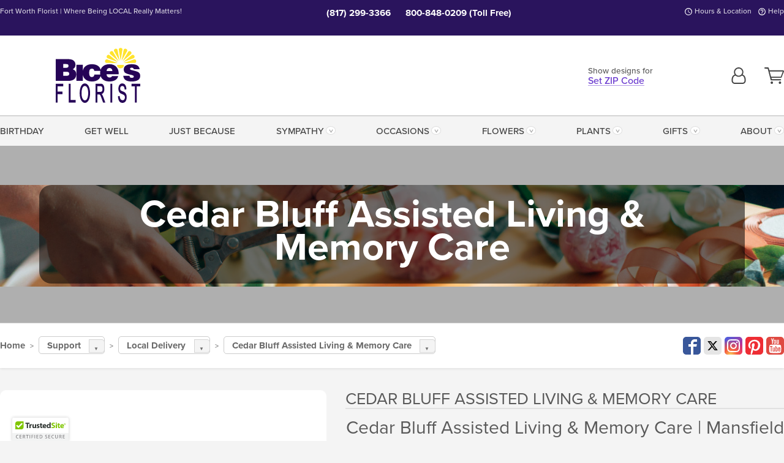

--- FILE ---
content_type: text/html;charset=UTF-8
request_url: https://www.bicesflorist.com/local/senior-living-flower-delivery/cedar-bluff-assisted-living-mansfield-tx-flower-delivery/
body_size: 28809
content:

<!DOCTYPE html>
<html lang="en">
<head>
  <meta charset="utf-8">
  <meta name="viewport" content="width=device-width, initial-scale=1, shrink-to-fit=no">
  <title>Cedar Bluff Assisted Living &amp; Memory Care &#x7c; Mansfield &#x28;TX&#x29; Flower Delivery &#x7c; Bice&#x27;s Florist</title>
  <meta name="description" content="Send&#x20;beautiful&#x20;flowers,&#x20;plants,&#x20;and&#x20;gifts&#x20;to&#x20;Cedar&#x20;Bluff&#x20;Assisted&#x20;Living&#x20;&amp;&#x20;Memory&#x20;Care&#x20;in&#x20;Mansfield,&#x20;TX&#x20;from&#x20;your&#x20;trusted&#x20;local&#x20;florist,&#x20;Bice&#x27;s.&#x20;We&#x20;are&#x20;here&#x20;for&#x20;you.">
  
    <link rel='preconnect' href='//use.typekit.net'>
    <link rel='preconnect' href='//cdnjs.cloudflare.com'>
    <link rel='preconnect' href='//ajax.googleapis.com'>
    
      <link rel='preconnect' href='//www.googletagmanager.com'>
    

    <link rel="preload" href="/assets/css/dyn-6C67F4C5-A036-8A0F-79C159AA6B2F97EF-replace/application.min.css" as="style">

    

  <script>loadjs=function(){var h=function(){},c={},u={},f={};function o(e,n){if(e){var r=f[e];if(u[e]=n,r)for(;r.length;)r[0](e,n),r.splice(0,1)}}function l(e,n){e.call&&(e={success:e}),n.length?(e.error||h)(n):(e.success||h)(e)}function d(r,t,s,i){var c,o,e=document,n=s.async,u=(s.numRetries||0)+1,f=s.before||h,l=r.replace(/[\?|#].*$/,""),a=r.replace(/^(css|img)!/,"");i=i||0,/(^css!|\.css$)/.test(l)?((o=e.createElement("link")).rel="stylesheet",o.href=a,(c="hideFocus"in o)&&o.relList&&(c=0,o.rel="preload",o.as="style")):/(^img!|\.(png|gif|jpg|svg|webp)$)/.test(l)?(o=e.createElement("img")).src=a:((o=e.createElement("script")).src=r,o.async=void 0===n||n),!(o.onload=o.onerror=o.onbeforeload=function(e){var n=e.type[0];if(c)try{o.sheet.cssText.length||(n="e")}catch(e){18!=e.code&&(n="e")}if("e"==n){if((i+=1)<u)return d(r,t,s,i)}else if("preload"==o.rel&&"style"==o.as)return o.rel="stylesheet";t(r,n,e.defaultPrevented)})!==f(r,o)&&e.head.appendChild(o)}function r(e,n,r){var t,s;if(n&&n.trim&&(t=n),s=(t?r:n)||{},t){if(t in c)throw"LoadJS";c[t]=!0}function i(n,r){!function(e,t,n){var r,s,i=(e=e.push?e:[e]).length,c=i,o=[];for(r=function(e,n,r){if("e"==n&&o.push(e),"b"==n){if(!r)return;o.push(e)}--i||t(o)},s=0;s<c;s++)d(e[s],r,n)}(e,function(e){l(s,e),n&&l({success:n,error:r},e),o(t,e)},s)}if(s.returnPromise)return new Promise(i);i()}return r.ready=function(e,n){return function(e,r){e=e.push?e:[e];var n,t,s,i=[],c=e.length,o=c;for(n=function(e,n){n.length&&i.push(e),--o||r(i)};c--;)t=e[c],(s=u[t])?n(t,s):(f[t]=f[t]||[]).push(n)}(e,function(e){l(n,e)}),r},r.done=function(e){o(e,[])},r.reset=function(){c={},u={},f={}},r.isDefined=function(e){return e in c},r}();</script>
  <script>
    var sitePrimaryURL = 'https://www.bicesflorist.com/';
    var siteAlternateURL = 'http://www.bicesflorist.com/';
    var siteCountry = 'US';
  </script>
  
<script>
  var deliveryAddressTypes = [];deliveryAddressTypes.push({id: 1,title: "Residence",info1: "Neighborhood",info1Required: 0,info2: "",info2Required: 0,hasDName: 0,setPhone: 0,showSearch: 0, radioTitle: "", radioRequired: 0, radioValue: "", radioAltValue: "", radioMessage: "", radioAltMessage: ""});deliveryAddressTypes.push({id: 2,title: "Apartment",info1: "Apt Complex",info1Required: 0,info2: "Apt Number",info2Required: 1,hasDName: 0,setPhone: 0,showSearch: 0, radioTitle: "", radioRequired: 0, radioValue: "", radioAltValue: "", radioMessage: "", radioAltMessage: ""});deliveryAddressTypes.push({id: 3,title: "Business",info1: "Company",info1Required: 1,info2: "",info2Required: 0,hasDName: 0,setPhone: 1,showSearch: 1, radioTitle: "", radioRequired: 0, radioValue: "", radioAltValue: "", radioMessage: "", radioAltMessage: ""});deliveryAddressTypes.push({id: 4,title: "Hospital",info1: "Hospital",info1Required: 0,info2: "Room Number",info2Required: 1,hasDName: 0,setPhone: 1,showSearch: 1, radioTitle: "", radioRequired: 0, radioValue: "", radioAltValue: "", radioMessage: "", radioAltMessage: ""});deliveryAddressTypes.push({id: 5,title: "Funeral Home",info1: "Funeral Home",info1Required: 0,info2: "Visitation Time",info2Required: 1,hasDName: 1,setPhone: 1,showSearch: 1, radioTitle: "", radioRequired: 0, radioValue: "", radioAltValue: "", radioMessage: "", radioAltMessage: ""});deliveryAddressTypes.push({id: 6,title: "Church",info1: "Church",info1Required: 0,info2: "Service Time",info2Required: 1,hasDName: 0,setPhone: 1,showSearch: 1, radioTitle: "", radioRequired: 0, radioValue: "", radioAltValue: "", radioMessage: "", radioAltMessage: ""});deliveryAddressTypes.push({id: 7,title: "School",info1: "School",info1Required: 0,info2: "",info2Required: 1,hasDName: 0,setPhone: 1,showSearch: 1, radioTitle: "", radioRequired: 0, radioValue: "", radioAltValue: "", radioMessage: "", radioAltMessage: ""});deliveryAddressTypes.push({id: 8,title: "Other",info1: "Company",info1Required: 0,info2: "",info2Required: 0,hasDName: 0,setPhone: 1,showSearch: 1, radioTitle: "", radioRequired: 0, radioValue: "", radioAltValue: "", radioMessage: "", radioAltMessage: ""});
</script>

<script>
  function cleanupGooglePlacesAddress(address){
    
    // Remove Phone Number
    if ($('#corAddressType').length > 0){
      var addType = deliveryAddressTypes.find((typ) => typ.title===$('#corAddressType').val());
      if (addType && addType.setPhone === 0) address.phone='';
    }
    return address;
  }
</script>

  <style>
    .-lucee-dump {overflow:scroll;}
  </style>
  
<style>
  :root {
    --color-action: var(--color-action-themed, 53,134,9);
    --color-action-dk: var(--color-action-themed-dk, 41,108,2);
    --color-action-md: var(--color-action-themed-md, 52,134,5);
    --color-action-lt: var(--color-action-themed-lt, 195,224,179);
  }
  .navbar-collapse > *,.dropdown-menu,#maincontent,.footer,.seo-footer,.modal:not(.modal-open) { display:none; }

  *,*::before,*::after { box-sizing:border-box; }
  .skip-link { left:0;position:absolute;top:-1000px; }

  body { font-family: "proxima-nova",'Adjusted Arial Fallback',arial,verdana,sans-serif;font-size: .9em;line-height:1.6;margin:0; }
  .img-fluid { height: auto;width: 100%; }
  .entry--header { background:#fff;box-shadow:0 2px 10px rgba(var(--color-shadow),.5);height:60px; }
  .light-mode .entry--header { box-shadow:0 1px 7px rgba(var(--color-shadow),.15); }
  .entry--header .container,.entry-sidebar { display:none; }
  .variationScrollMessage { position: absolute;z-index: -1; }
  .sr-only { background: #000;border:0;color: #fff;clip:rect(0,0,0,0);clip-path:inset(50%);height:1px;margin:-1px;overflow:hidden;padding:0;position:absolute;white-space:nowrap;width:1px; }
  .container { margin:0 auto;max-width:90rem;padding-inline:.9375rem; }
  .row { display:flex;flex-wrap:wrap;margin-inline:-.9375rem; }
  .col { flex-basis:0;flex-grow:1;max-width:100%; }
  h1,h2,h3,h4,h5,h6,.h1,.h2,.h3,.h4,.h5,.h6 { margin: 0 0 .5rem; }
  .col,.col-1,.col-10,.col-11,.col-12,.col-2,.col-3,.col-4,.col-5,.col-6,.col-7,.col-8,.col-9,.col-auto,.col-lg,.col-lg-1,.col-lg-10,.col-lg-11,.col-lg-12,.col-lg-2,.col-lg-3,.col-lg-4,.col-lg-5,.col-lg-6,.col-lg-7,.col-lg-8,.col-lg-9,.col-lg-auto,.col-md,.col-md-1,.col-md-10,.col-md-11,.col-md-12,.col-md-2,.col-md-3,.col-md-4,.col-md-5,.col-md-6,.col-md-7,.col-md-8,.col-md-9,.col-md-auto,.col-sm,.col-sm-1,.col-sm-10,.col-sm-11,.col-sm-12,.col-sm-2,.col-sm-3,.col-sm-4,.col-sm-5,.col-sm-6,.col-sm-7,.col-sm-8,.col-sm-9,.col-sm-auto,.col-xl,.col-xl-1,.col-xl-10,.col-xl-11,.col-xl-12,.col-xl-2,.col-xl-3,.col-xl-4,.col-xl-5,.col-xl-6,.col-xl-7,.col-xl-8,.col-xl-9,.col-xl-auto { min-height:1px;padding-inline:.9375rem;position:relative;width:100%; }
  .align-items-center { align-items:center !important; }
  .justify-content-center { justify-content:center !important; }
  .text-left { text-align:left !important; }
  .text-right { text-align:right !important; }
  .text-center { text-align:center !important; }
  .tooltip { opacity: 0; }
  .feature-area { background: #afafaf;color: #fff;padding: 1.5rem .5rem;position: relative;text-align: center; }
  .feature-area h1,.feature-area .h1 { line-height: .86; }
  .feature-area .container { display: flex;justify-content: center; }
  .feature-bg { align-items: center;display: flex;inset: 0;justify-content: center;overflow: hidden;position: absolute; }
  .feature-bg__wrap,.feature-bg--img,.feature-bg--img img,.feature-bg--video { height: 100%;width: 100%; }
  .feature-bg--img,.feature-bg--img img,.feature-bg--video { flex-grow: 0;min-width: 100vw; }
  .feature-bg--img.feature-constrain,.feature-bg--img img.feature-constrain,.feature-bg--video.feature-constrain { min-height: 130px; }
  .feature-bg--img,.feature-bg--img img { object-fit: cover; }
  .feature-bg--video { aspect-ratio: 16/9;height: auto; }
  .feature-bg--local { inset: 0;position: absolute; }
  .feature-bg + .container { position: relative; }
  .feature-area .h2,.feature-area p { margin: 0; }
  .feature-area:not(.feature__interior) .feature-bg--img,.feature-area:not(.feature__interior) .feature-bg--img img { min-height: 220px; }
  .feature-area.feature-image { background: none;margin: 0 auto;max-width: 1800px;padding: 0; }
  .feature-area.feature-image .container { inset: 50% auto auto 50%;position: absolute;transform: translate(-50%,-50%);width: 100%; }
  .feature-area.feature-image img { height: auto;width: 100%; }
  .feature-message__reorder { display: flex;flex-direction: column; }
  .feature-message__reorder .feature-text-font { margin-top: -.25rem;order: 1; }
  .feature-message__reorder .feature-area-rule { margin: .3rem .35rem .5rem;order: 2; }
  .feature-message__reorder .feature-headline-font { margin-top: .1rem;order: 3; }
  .feature-message__reorder .feature-cta-font { margin-top: 0;order: 4; }
  .feature-message { display: inline-block;padding: 1.15rem 1.25rem 1.4rem; }
  .breadcrumb { display: flex;font-size: .875rem;flex-wrap: wrap;list-style: none;margin: 0;padding: 0;position: relative;top: 2px; }
  .breadcrumb a { font-weight: 700;text-decoration: none; }
  .breadcrumb-text { font-size: 1.25rem;margin: 0;text-transform: uppercase; }
  .breadcrumb .dropdown-toggle { padding: .6rem .875rem .475rem; }
  .product-info { background: #fff;border-top: 1px solid #d5d5d5;padding-bottom: .125rem; }
  .product-info .row { display: flex;justify-content: space-between; }
  .product-info .row > .text-right { align-items: center;display: flex;justify-content: flex-end; }
  .product-info__interior { margin-bottom: 1.25rem; }
  .product-info__interior img { margin-left: 5px; }
  .product-info__interior img > .container > .row { align-items: center; }
  .footer__banner a { width: 100%; }


  
    body { background:#f4f4f4;text-align:left; }
    header,.btn { background:#fff;--nav-bgz: 3px;--nav-bg: 2.5625rem; }
    header:has(.nav-camelcase) { --nav-bg: 2.59rem; }
    .header-bar { background:rgba(var(--color-theme-dk),1);font-size:.01rem;height:36px;position:relative; }
    .logo-bar { flex-shrink:1;padding:.75rem 0 .8rem; }
    .logo-bar .logo-link { display:block;line-height: 0;max-height:80px; }
    .logo-bar .svg-logo { height:auto;width:auto; }
    .logo-bar img,.logo-bar .svg-logo { max-height:var(--logo-mxh,80px);max-width: var(--logo-mxw,275px); }
    .selectize-input > input { border:0;color:inherit; }
    .form-control,.header-bar,.shopping-filter,.shopping-filter > a,.notice,.notice a { color:transparent }
    .form-control { background:#fff;border-radius:7px;border:2px solid #c8c8c8;box-shadow:none;display:block;padding:.625rem .875rem .5625rem;width:100%; }
    .notice { background:#606060;display:block;height:43px; }

    
      .navbar-collapse > nav:nth-child(2) { display:block; }
      .form-header-search { display:flex; }
      .form-header-search .form-control { border-radius:5px 0 0 5px;padding:.6rem 0 .6rem 1rem; }
      .form-header-search .btn-search { align-items:center;border:2px solid #cdcdcd;border-left:0;border-radius:0 5px 5px 0;display:flex;margin-left:-2px;padding:0;width:auto; }
      .form-header-search .btn-search img { margin:0 1rem;opacity:.8; }
      .selectize-control { height:43px; }
      .account-nav { align-items:center;display:flex; }
      .account-nav-icons { list-style:none;line-height:.8;margin:0 0 -2px auto;padding:0 !important;white-space:nowrap; }
      .account-nav-icons .dropdown-toggle { display: block;max-width: 24px; }
      .account-nav-icons svg { fill:#444;transition:fill .3s; }
      .basket-count { color:transparent;position:absolute; }
      .navbar > .container { display:flex; }
      .navbar-collapse { flex-basis: 100%; }
      .navbar-nav { list-style:none;display:flex;flex-wrap:wrap;justify-content:space-between;margin:0;padding:0; }
      .navbar-nav:not(.nav-camelcase) { text-transform: uppercase; }
      .navbar-nav .nav-link { align-items: center;display: flex;font-size: 17.6px;padding: .4rem .7rem .475rem;text-decoration: none; }
      .navbar-nav .dropdown-item { text-transform: none !important; }
      .nav-item .dropdown-toggle:after { margin-left: .3125rem; }
      .dropdown-toggle:after { content: "";display: inline-block;width: 16px; }
    

    @media(max-width:26.25rem) {
      .feature-bg--video { height: 310px;min-width: 1000vw; }
    }

    @media(min-width:28.125rem) {
      .logo-bar img,.logo-bar .svg-logo { --logo-mxw:250px; }
    }

    /* XS */
    @media(max-width:767px) {
      #maincontent { display: block; }
      .header-bar,.account-nav-icons,.is-home #maincontent > style ~ *:not(.feature-area),.hidden-xs { display:none; }
      header { align-items:center;display:flex !important;flex-wrap:wrap;justify-content:space-between;position:relative; }
      .logo-bar { max-width:calc(100vw - 9.5rem); }
      .logo-bar .svg-logo { width:calc(100vw - 200px); }
      .logo-bar img,.logo-bar .svg-logo { height:auto;margin:0 -.9375rem;--logo-mxh:85px;--logo-mxw: calc(100% + 1.875rem); }
      .logo-bar .logo-link { max-height:85px; }
      .feature-area { max-width: 100vw;overflow: hidden; }
      .breadcrumb { width: 100%; }
      .breadcrumb-item > a:not(.dropdown-toggle) { display: none; }
      .product-info { overflow: hidden; }
      .product-info .container { margin-top: -4px; }
      .breadcrumb .dropdown-toggle { display: block;margin: 0 -.9375rem; }

      
        header > div { margin-top:2rem; }
        .header-phone-toggler,.accountNav-search,.navbar-toggler { background:rgba(244,244,244,.3);border:1px solid #d5d5d5;border-radius:.3125rem;height:43px;min-width:43px; }
        .header-phone-toggler,.accountNav-search{ flex-shrink:0;line-height:0;margin:2.2em .9375rem 0 1.1rem; }
        .accountNav-search{ position:relative;top:1px }
        .accountNav-search img { opacity:.8; }
        .header-zip-filter { background:rgba(var(--color-theme-dk),1);height:32px;inset: 0 auto auto 0;position:absolute; }
        .form-header-search .btn-search img { margin:0 .75rem 0 .5rem; }
        .account-nav { justify-content:center; }
        .account-nav .filter-label { display:inline; }
        .navbar { margin-top: 2.2em;order:-1; }
        .navbar-collapse { inset: 0 auto auto -250px;position:fixed;width:250px; }
        .logo-bar .form-header-search .btn-search img { position:relative;top:-1px; }
      
    }

    /* SM */
    @media(min-width:48rem) {
      .col-sm-5 { flex:0 0 41.6666666667%;max-width:41.6666666667%; }
      .col-sm-3 { flex:0 0 25%;max-width:25%; }
      .logo-bar { padding:1.25rem 0; }
      .logo-bar img,.logo-bar .svg-logo { --logo-mxw:180px; }
      .accountNav-search { background: transparent;border: 0;height: 25px;padding: 1px;position: relative;top: -3px;width: 25px; }
      .accountNav-search svg { height: 100%;max-height: 25px;width: 100%; }
      .feature-area { padding: 2rem 0; }
      .feature-bg--img.feature-constrain,.feature-bg--img img.feature-constrain,.feature-bg--video.feature-constrain { min-height: 150px; }
      .feature-message__reorder .feature-area-rule { margin: .25rem .35rem .55rem; }
      .feature-message { padding: 1.5rem 1.75rem 1.75rem; }
      .feature-message.feature-message--right { margin-left: auto;margin-right: 0; }
      .feature-message.feature-message--right.feature-message__border { margin-right: 13px; }
      .feature-message.feature-message--left { margin-left: 0;margin-right: auto; }
      .feature-message.feature-message--left.feature-message__border { margin-left: 13px; }
      .breadcrumb { gap: .7rem 0; }
      .breadcrumb .dropdown-toggle { line-height: 1.25;margin: -3px 0 -2px;padding: .3125rem 2.4rem .1875rem .8125rem; }
      .product-info { padding: 1.075rem 0 1.2rem; }
      .product-info__interior { margin-bottom: 1.75rem; }
      .product-info > .container > .row:has(.breadcrumb) { display: grid;gap: .9375rem;grid-template-columns: 1fr max-content;padding-inline: .9375rem; }
      .product-info > .container > .row:has(.breadcrumb) > * { max-width: 100%;padding: 0;width: 100%; }

      
        .header-phone-toggler,.navbar-toggler,.accountNav-search.visible-xs,.nav-item.visible-xs { display:none; }
        .account-nav-icons li { display:inline-block;position: relative }
        .account-nav-icons li:not(:first-child) { padding-left: 16px; }
        .account-nav-icons li:not(:last-child) { margin-right:10px; }
        .account-nav-icons li + li:before { background:rgba(213,213,213,.55);content:"";display:block;inset:0 auto 3px 0;position: absolute;width:2px; }
        .form-header-search .form-control { border-radius:50px 0 0 50px;padding:.625rem 0 .625rem 1.25rem; }
        .form-header-search .btn-search { border-radius:0 50px 50px 0;padding-bottom:4px; }
        .dropdown-toggle { font-size:.9rem; }
        .dropdown-toggle:after { width: 12px; }
        .navbar { background-image:repeating-linear-gradient(to bottom,#d5d5d5,#d5d5d5 2px,#f4f4f4 var(--nav-bgz),#f4f4f4 var(--nav-bg));height:54px; }
        .navbar-nav .nav-link { font-size: 12.8px;min-height: 41.283px;padding: .7rem .4rem .6rem;white-space: nowrap; }
      
    }

    @media(max-width:61.999rem) {
      
        .account-nav-icons svg { height:26px; }
      
    }

    /* MD */
    @media(min-width:62rem) {
      .logo-bar img,.logo-bar .svg-logo { --logo-mxw:235px; }
      .col-md-4 { flex:0 0 33.3333333333%;max-width:33.3333333333%; }
      .feature-area { padding: 4rem 0; }
      .feature-area:not(.feature__interior) .feature-bg--img,.feature-area:not(.feature__interior) .feature-bg--img img { min-height: 350px; }
      .feature-message__reorder .feature-text-font { margin-top: -.5rem; }
      .feature-message__reorder .feature-area-rule { margin: .45rem 1rem .4rem; }
      .feature-message__reorder .feature-headline-font { margin-top: .4rem; }
      .feature-message__reorder .feature-cta-font { margin-top: .25rem; }
      .feature-message { margin: 0 5vw;padding: 1.816rem 2rem 2.125rem; }
      .breadcrumb { font-size: .9375rem; }
      .product-info { padding: 1.375rem 0; }
      .product-info__interior { margin-bottom: 2.25rem; }

      
        .dropdown-toggle { font-size:1rem; }
        .dropdown-toggle:after { width: 13px; }
        .navbar { --nav-bgz: 2px;--nav-bg: 2.75rem; }
        .navbar:has(.nav-camelcase) { --nav-bg: 2.84rem; }
        .navbar-nav .nav-link { font-size: 13.6px;min-height: 45.5px;padding: .65rem .45rem .55rem; }
        .navbar-collapse:not(:has(.nav-camelcase)) .navbar-nav .nav-link { padding-block: .8rem .7rem; }
      
    }

    @media(max-width:74.999rem) {
      
    }

    /* LG */
    @media(min-width:75rem) {
      .header-bar { height:37px; }
      .logo-bar img,.logo-bar .svg-logo { --logo-mxh:90px; }
      .logo-bar .logo-link { max-height:90px; }
      .col-lg-3 { flex:0 0 33.3333333333%;max-width:33.3333333333%; }
      .feature-message__reorder .feature-area-rule { margin: .5rem 1.5rem; }

      
        .dropdown-toggle:after { width: 16px; }
        .navbar { --nav-bg: 3.1875rem; }
        .navbar:has(.nav-camelcase) { --nav-bg: 3.11rem; }
        .navbar-nav .nav-link { font-size: 15.2px;min-height: 50px;padding-inline: .5rem; }
        .navbar-collapse:not(:has(.nav-camelcase)) .navbar-nav .nav-link { padding-top: .9rem; }
      
    }

    /* XL */
    @media(min-width:90rem) {
      .header-bar { height:38.55px; }
      .feature-message { margin: 0 10rem; }

      
        .navbar { --nav-bgz: 3px;--nav-bg: 3.375rem; }
        .navbar:has(.nav-camelcase) { --nav-bg: 3.37rem; }
        .navbar-nav .nav-link { font-size: 17.6px;min-height: 54px;padding-inline: .7rem; }
      
    }
  


  /*  Turn off dark product bars in Safari < 18  */
  @supports (hanging-punctuation: first) and (font: -apple-system-body) and (-webkit-appearance: none) {
    @supports not (content-visibility: auto) { .product-list.product-backgrounds .product-card:before { display: none !important; }}
  }
</style>
<style>
  :root {
    --color-theme:      103, 54, 206;
    --color-theme-dk:   42, 20, 93;
    --color-theme-md:   170, 143, 228;
    --color-theme-lt:   220, 209, 244;
    --color-theme-xlt:  217, 204, 243;
  }

  /*   Theme Overrides   */
  .btn-primary-o:is(:hover,:active,:focus),.btn-link:is(:hover,:active,:focus),.btn-primary:is(:hover,:active,:focus),.btn-feature:is(:hover,:active,:focus),
  header:not(.header-config) ~ #maincontent a:not([class]):is(:hover,:active,:focus) {
    color: rgba(42,20,93,1) !important;
  }


  /*   Chrome Overscroll Override   */
  html:has(.header-search-ready) { background: #271559; }
</style>


<meta name="theme-color" content="#271559" />


    <script>
      loadjs([
        '//use.typekit.net/djj0rkk.css',
        '/assets/css/dyn-6C67F4C5-A036-8A0F-79C159AA6B2F97EF-replace/application.min.css'
      ], 'maincss',{numRetries:2});
    </script>

    
      <style>
        :root { --serif-font: "proxima-nova"; }
      </style>
    
    <link rel="canonical" href="https://www.bicesflorist.com/local/senior-living-flower-delivery/cedar-bluff-assisted-living-mansfield-tx-flower-delivery/" />
  
    <link rel="apple-touch-icon" sizes="180x180" href="/images/v4/favicons/apple-touch-icon.png?v=n5LRbbQr7M">
    <link rel="icon" type="image/png" sizes="32x32" href="/images/v4/favicons/favicon-32x32.png?v=n5LRbbQr7M">
    <link rel="icon" type="image/png" sizes="16x16" href="/images/v4/favicons/favicon-16x16.png?v=n5LRbbQr7M">
    <link rel="mask-icon" href="/images/v4/favicons/safari-pinned-tab.svg?v=n5LRbbQr7M" color="#250e57">
    <link rel="shortcut icon" href="/images/v4/favicons/favicon.ico?v=n5LRbbQr7M">
    <meta name="msapplication-TileColor" content="#250e57">
    <meta name="msapplication-config" content="/images/v4/favicons/browserconfig.xml?v=n5LRbbQr7M">
    <meta name="theme-color" content="#250e57">
  <meta name="facebook-domain-verification" content="f3maak3npcccuzdpzeg8zdbwlu1q0h" />
<meta name="p:domain_verify" content="157013199da7cc16f57999a250e17659"/>

<meta name="msvalidate.01" content="777BB605C31B6C690F76C8A04C3BA5BF" />
<meta name="google-site-verification" content="MuVTyQCaJMnixQfYLWSMc0I5Yl_eIIEmshktXpeyL7o" />
<meta name="google-site-verification" content="d8MYGWECfmnjES41CcPlpyJHZOZdUutRH_6IvjvRuu4" />
<meta name="google-site-verification" content="x1ZVfRiif-FXjJOE8okQEV5n4SMy77wEFNy07TJyFbI" />
<meta name="google-site-verification" content="pUS81XCQbQoZhrRSN9BXo2MAZOvAKArqrtrFr1SHvKs" />
<meta name="google-site-verification" content="rSnIEgCTxO6eiP157uOc9TJ4KmLIXmUC2D1OYFPJFg8" />
<meta name="p:domain_verify" content="098badc4739d2a07d9eac3d84ab8e8a9" />

    <meta property="og:type" content="website" />
    
      <meta property="og:title" content="Cedar&#x20;Bluff&#x20;Assisted&#x20;Living&#x20;&amp;&#x20;Memory&#x20;Care&#x20;&#x7c;&#x20;Mansfield&#x20;&#x28;TX&#x29;&#x20;Flower&#x20;Delivery&#x20;&#x7c;&#x20;Bice&#x27;s&#x20;Florist" />
    
    <meta property="og:image" content="/images/v4/misc/logo.png" />
    
      <meta name="og:url" content="https://www.bicesflorist.com/local/senior-living-flower-delivery/cedar-bluff-assisted-living-mansfield-tx-flower-delivery/" />
    
      <meta property="og:description" content="Send&#x20;beautiful&#x20;flowers,&#x20;plants,&#x20;and&#x20;gifts&#x20;to&#x20;Cedar&#x20;Bluff&#x20;Assisted&#x20;Living&#x20;&amp;&#x20;Memory&#x20;Care&#x20;in&#x20;Mansfield,&#x20;TX&#x20;from&#x20;your&#x20;trusted&#x20;local&#x20;florist,&#x20;Bice&#x27;s.&#x20;We&#x20;are&#x20;here&#x20;for&#x20;you." />
    
    <meta property="og:site_name" content="Bice&#x27;s&#x20;Florist" />

    
      <meta name="twitter:url" content="https://www.bicesflorist.com/local/senior-living-flower-delivery/cedar-bluff-assisted-living-mansfield-tx-flower-delivery/" />
    
    <meta name="twitter:card" content="summary" />
    
      <meta name="twitter:title" content="Cedar&#x20;Bluff&#x20;Assisted&#x20;Living&#x20;&amp;&#x20;Memory&#x20;Care&#x20;&#x7c;&#x20;Mansfield&#x20;&#x28;TX&#x29;&#x20;Flower&#x20;Delivery&#x20;&#x7c;&#x20;Bice&#x27;s&#x20;Florist" />
    
    <meta name="twitter:image" content="/images/v4/misc/logo.png"/>
    
      <meta name="twitter:description" content="Send&#x20;beautiful&#x20;flowers,&#x20;plants,&#x20;and&#x20;gifts&#x20;to&#x20;Cedar&#x20;Bluff&#x20;Assisted&#x20;Living&#x20;&amp;&#x20;Memory&#x20;Care&#x20;in&#x20;Mansfield,&#x20;TX&#x20;from&#x20;your&#x20;trusted&#x20;local&#x20;florist,&#x20;Bice&#x27;s.&#x20;We&#x20;are&#x20;here&#x20;for&#x20;you." />
    
  <meta name="generator" content="FlowerManager - GravityFree Floral Ecommerce Solutions">
  
  <meta name="yandex" content="noyaca">
  
<!-- footer --><script>window.fmt_dl=window.fmt_dl||{};fmt_dl.items=[];</script>
      <script>
        !function(f,b,e,v,n,t,s)
        {if(f.fbq)return;n=f.fbq=function(){n.callMethod?
        n.callMethod.apply(n,arguments):n.queue.push(arguments)};
        if(!f._fbq)f._fbq=n;n.push=n;n.loaded=!0;n.version='2.0';
        n.queue=[];t=b.createElement(e);t.async=!0;
        t.src=v;s=b.getElementsByTagName(e)[0];
        s.parentNode.insertBefore(t,s)}(window,document,'script',
        'https://connect.facebook.net/en_US/fbevents.js');
      </script><script type="application/ld+json">{"@context":"http://schema.org/","@type":"Place","name":"Cedar Bluff Assisted Living & Memory Care","address":{"@type":"PostalAddress","streetAddress":"354 Matlock Rd","addressLocality":"Mansfield","addressRegion":"TX","postalCode":76063,"addressCountry":"US"},"telephone":"817-473-2200","description":"<center>\r\n<h2>Cedar Bluff Assisted Living &amp; Memory Care | Mansfield (TX) Flower, Plant, &amp; Gift Delivery</h2>\r\n\r\n<p>Send beautiful flowers, plants, and gifts to Cedar Bluff Assisted Living &amp; Memory Care in Mansfield, Texas from your trusted local flower shop, Bice&#39;s Florist. We would be honored to serve you with an elegant selection of roses, hydrangeas, tulips, daisies, lilies, tropical flowers, orchids, chrysanthemums, sunflowers, green plants, blooming baskets, gourmet goodies, heartfelt gifts, and so much more. Whether you are celebrating a birthday, anniversary, holiday, saying thank you, saying sorry, expressing sympathy, wishing your loved ones well, or just bringing joy, we are here for you.</p>\r\n\r\n<p>Call or click to connect with Bice&#39;s Florist today!</p>\r\n</center>"}</script>
      <script type="application/ld+json">
        {
          "@context": "http://schema.org",
          "@type": "WebSite",
          "name": "Bice's Florist",
          "url": "https://www.bicesFlorist.com/",
          "potentialAction": {
            "@type": "SearchAction",
            "target": "https://www.bicesFlorist.com/search/?keyword={search_term}&gsitesearch",
            "query-input": "required name=search_term"
          }
        }
      </script>
    
      <script>
        !function(e){if(!window.pintrk){window.pintrk=function(){window.pintrk.queue.push(
          Array.prototype.slice.call(arguments))};var
          n=window.pintrk;n.queue=[],n.version="3.0";var
          t=document.createElement("script");t.async=!0,t.src=e;var
          r=document.getElementsByTagName("script")[0];r.parentNode.insertBefore(t,r)}}("https://s.pinimg.com/ct/core.js");
      </script><script>window.fmt_gtm_dl=window.fmt_gtm_dl||[];window.fmt_gtm_dl.push({'gtm.start':new Date().getTime(),'event':'gtm.js'});loadjs(['//www.googletagmanager.com/gtm.js?id=GTM-N8MVM75&l=fmt_gtm_dl'], 'gtm_ljs');</script></head>
<body class="navigation-reveal">
  
  <a href="#maincontent" class="skip-link">Skip to main content</a>
  <svg viewBox="0 0 60 60" version="1.1" xmlns="http://www.w3.org/2000/svg" style="display: none;">
  <defs>
    
    <path aria-label="Access your account" id="account" d="M18.5 11.8C20.6 12.4 23.6 14.5 23.6 21.4 23.6 24.5 21.3 27 18.4 27L5.6 27C2.7 27 0.4 24.5 0.4 21.4 0.4 14.5 3.4 12.4 5.5 11.8 4.7 10.6 4.3 9.2 4.3 7.7 4.3 3.5 7.8 0 12 0 16.2 0 19.7 3.5 19.7 7.7 19.7 9.2 19.3 10.6 18.5 11.8ZM12 1.9C8.8 1.9 6.2 4.5 6.2 7.7 6.2 10.9 8.8 13.5 12 13.5 15.2 13.5 17.8 10.9 17.8 7.7 17.8 4.5 15.2 1.9 12 1.9ZM18.4 25.1C20.2 25.1 21.6 23.4 21.6 21.4 21.6 16.6 20 13.7 17.1 13.5 15.7 14.7 13.9 15.4 12 15.4 10.1 15.4 8.3 14.7 6.9 13.5 4 13.7 2.4 16.6 2.4 21.4 2.4 23.4 3.8 25.1 5.6 25.1L18.4 25.1 18.4 25.1Z" />
    <path aria-label="View your shopping cart" id="cart" d="M12.1 23C13.2 23 14.1 23.9 14.1 25 14.1 26.1 13.2 27 12.1 27 11 27 10.1 26.1 10.1 25 10.1 23.9 11 23 12.1 23ZM23.4 25C23.4 23.9 24.3 23 25.4 23 26.5 23 27.4 23.9 27.4 25 27.4 26.1 26.5 27 25.4 27 24.3 27 23.4 26.1 23.4 25ZM28.2 16.2C28.2 16.3 27.9 16.9 27.3 16.9L11.5 16.9 12.1 19.2 26.2 19.2C26.9 19.2 27.3 19.6 27.3 20.2 27.3 20.7 26.9 21.2 26.2 21.2L10.4 21.2 5.4 2.2 1.1 2.1C0.5 2.1 0 1.5 0 0.9 0 0.4 0.5 0 1.1 0L6 0C6.5 0 7 0.4 7.1 0.9L8.2 4.8 30.2 4.8C30.7 4.8 31.1 4.9 31.4 5.2 31.9 5.5 32.1 6.2 31.9 6.8L28.2 16.2ZM10.9 15.2L26.8 15.2 30 6.8 8.6 6.8 10.9 15.2Z" />
    <path aria-label="Call us" id="phone" d="M20.4 17.5C19.8 17.3 19.1 17.5 18.5 18L16.5 20 15.2 19.1C12.6 17.3 10.5 15.3 8.9 12.8L8.1 11.4 10.1 9.4C10.5 9 10.7 8.2 10.5 7.6 10 6.5 9.8 5.2 9.6 4 9.5 3.1 8.8 2.5 7.9 2.5L4 2.5C3.6 2.6 3.2 2.8 2.9 3.1 2.7 3.4 2.5 3.9 2.5 4.5 2.8 7.9 4.1 11.6 6.1 14.7 7.9 17.5 10.5 20.1 13.3 21.9 16.3 23.9 19.9 25.1 23.5 25.5L23.8 25.5C24.3 25.5 24.7 25.3 24.9 25.1 25.3 24.6 25.5 24.1 25.5 23.8L25.5 20.1C25.5 19.2 24.9 18.5 24 18.4 22.8 18.2 21.5 18 20.4 17.5ZM24.3 16.4C26.1 16.7 27.5 18.3 27.5 20.1L27.5 23.8C27.5 24.8 27 25.7 26.4 26.4 25.8 27.1 24.8 27.5 23.8 27.5L23.4 27.5C19.5 27.1 15.5 25.8 12.2 23.6 9.1 21.6 6.4 18.9 4.4 15.8 2.3 12.5 0.9 8.5 0.5 4.6 0.5 3.6 0.7 2.6 1.4 1.9 2 1.1 2.8 0.6 3.8 0.5L7.9 0.5C9.7 0.5 11.3 1.9 11.6 3.7 11.7 4.8 12 5.9 12.3 6.9 12.8 8.3 12.5 9.9 11.5 10.9L10.6 11.7C12.1 14.1 14.1 15.9 16.3 17.4L17.1 16.5C18.3 15.5 19.7 15.2 21.1 15.7 22.1 16 23.2 16.3 24.3 16.4Z" />
    <path aria-label="Chat bubble" id="bubble" d="M20.9 20.1C20.9 20 20.9 19.8 20.8 19.7L20.7 18.4 21.8 17.7C24.4 16 25.9 13.6 25.9 11 25.9 6.2 20.7 2.1 14 2.1 7.3 2.1 2.1 6.2 2.1 11 2.1 15.8 7.3 19.9 14 19.9 14.2 19.9 14.4 19.9 14.6 19.9L16.1 19.8 16.7 21.3C16.9 22.2 17.1 23.1 17.1 24 17.1 24.4 17.1 24.9 17 25.3 19.3 24.4 20.9 22.4 20.9 20.1ZM23 20.1C23 24.5 18.9 28 14 28 13.8 28 13.7 28 13.6 28 14.5 26.9 15 25.5 15 24 15 23.3 14.9 22.6 14.7 22 14.4 22 14.2 22 14 22 6.3 22 0 17.1 0 11 0 4.9 6.3 0 14 0 21.7 0 28 4.9 28 11 28 14.4 26 17.5 22.9 19.5 23 19.7 23 19.9 23 20.1Z" />
    <path aria-label="Flower icon" id="flower" d="M28.3 10.4C30 12.5 29.9 16 28.1 18.1 27.6 18.7 26.4 19.7 24.5 19.7 24.5 19.7 24.5 19.7 24.5 19.7 25.4 21.4 25.1 22.9 24.8 23.7 23.9 25.9 21.4 27.5 19 27.5 18.7 27.5 18.4 27.5 18 27.4 17.2 27.3 15.8 26.7 14.8 25.1 13.8 26.7 12.3 27.2 11.5 27.3 8.8 27.7 5.8 25.9 4.9 23.3 4.6 22.6 4.4 21 5.3 19.4 3.4 19.3 2.2 18.2 1.7 17.6 0 15.5 0.1 12 1.9 9.9 2.4 9.3 3.6 8.3 5.5 8.3 5.5 8.3 5.5 8.3 5.5 8.3 4.6 6.6 4.9 5.1 5.2 4.3 6.2 1.8 9.3 0.1 12 0.6 12.8 0.7 14.2 1.3 15.2 2.9 16.2 1.3 17.7 0.8 18.5 0.7 21.2 0.3 24.2 2.1 25.1 4.7 25.4 5.4 25.6 7 24.7 8.6 26.6 8.7 27.8 9.8 28.3 10.4ZM24.6 10.6L21.3 10.5 22.9 7.6C23.4 6.8 23.4 6 23.2 5.3 22.6 3.7 20.6 2.4 18.8 2.7 18.1 2.8 17.4 3.2 16.9 4L15.1 6.8 13.5 3.9C13 3.1 12.3 2.7 11.6 2.6 9.9 2.2 7.7 3.4 7.1 5 6.8 5.7 6.8 6.5 7.3 7.4L8.9 10.3 5.5 10.3C4.6 10.3 3.9 10.7 3.4 11.2 2.2 12.6 2.2 15 3.3 16.3 3.8 16.9 4.4 17.3 5.4 17.4L8.7 17.5 7.1 20.4C6.6 21.2 6.6 22 6.8 22.7 7.4 24.3 9.4 25.6 11.2 25.3 11.9 25.2 12.6 24.8 13.1 24L14.9 21.2 16.5 24.1C17 24.9 17.7 25.3 18.4 25.4 18.6 25.5 18.8 25.5 19 25.5 20.6 25.5 22.3 24.4 22.9 23 23.2 22.3 23.2 21.5 22.7 20.6L21.1 17.7 24.5 17.7C25.4 17.7 26.1 17.3 26.6 16.8 27.8 15.4 27.8 13 26.7 11.7 26.2 11.1 25.6 10.7 24.6 10.6ZM11.5 19.8C10 18.8 8.9 17.4 8.5 15.6 8 13.9 8.3 12.1 9.2 10.5 10.5 8.5 12.7 7.2 15 7.2 16.2 7.2 17.4 7.6 18.5 8.2 20 9.1 21.1 10.6 21.5 12.4 22 14.1 21.7 15.9 20.8 17.5 18.9 20.6 14.7 21.7 11.5 19.8ZM12.6 18C14.8 19.4 17.7 18.7 19.1 16.4 19.7 15.3 19.9 14.1 19.6 12.8 19.3 11.6 18.5 10.6 17.4 9.9 16.7 9.5 15.8 9.2 15 9.2 13.4 9.2 11.8 10.1 10.9 11.5 10.3 12.6 10.1 13.9 10.4 15.1 10.7 16.4 11.5 17.4 12.6 18Z" />
    <path aria-label="Visit us on Facebook" id="facebook" d="M29 5.4L29 23.6C29 26.6 26.6 29 23.6 29L5.4 29C2.4 29 0 26.6 0 23.6L0 5.4C0 2.4 2.4 0 5.4 0L23.6 0C26.6 0 29 2.4 29 5.4ZM18.8 8L23 8 23 4 18.9 4C16.3 4 13 6 13 10.3L13 12 9 12 9 16 13 16 13 29 17 29 17 16 22 16 22.9 12 17 12 17 10C17 8.8 18 8 18.8 8Z" />
    <path aria-label="Visit us on Twitter" id="twitter" d="M29 5.4L29 23.6C29 26.6 26.6 29 23.6 29L5.4 29C2.4 29 0 26.6 0 23.6L0 5.4C0 2.4 2.4 0 5.4 0L23.6 0C26.6 0 29 2.4 29 5.4ZM24 9.8C23.3 10.1 22.6 10.3 21.8 10.4 22.6 9.9 23.2 9.2 23.5 8.3 22.7 8.7 21.9 9 21 9.2 20.3 8.5 19.3 8 18.2 8 16 8 14.3 9.7 14.3 11.8 14.3 12.1 14.3 12.4 14.4 12.7 11.1 12.5 8.2 11 6.3 8.7 6 9.2 5.8 9.9 5.8 10.6 5.8 11.9 6.4 13.1 7.4 13.8 6.8 13.7 6.2 13.6 5.6 13.3L5.6 13.3C5.6 15.2 7 16.7 8.8 17 8.5 17.1 8.2 17.2 7.9 17.2 7.6 17.2 7.4 17.1 7.1 17.1 7.6 18.6 9.1 19.7 10.8 19.7 9.4 20.7 7.8 21.4 5.9 21.4 5.6 21.4 5.3 21.3 5 21.3 6.7 22.4 8.8 23 11 23 18.1 23 22.1 17.2 22.1 12.2 22.1 12.1 22.1 11.9 22.1 11.7 22.8 11.2 23.5 10.5 24 9.8L24 9.8Z" />
    <path aria-label="Visit us on X" id="xtwitter" d="m9.2 8.5 9.1 11.9h1.4l-9-11.9H9.2zM23.6 0H5.4C2.4 0 0 2.4 0 5.4v18.2c0 3 2.4 5.4 5.4 5.4h18.2c3 0 5.4-2.4 5.4-5.4V5.4c0-3-2.4-5.4-5.4-5.4zm-6 21.9-4-5.2-4.5 5.2H6.6l5.9-6.7-6.2-8.1h5.2l3.6 4.7 4.1-4.7h2.5l-5.5 6.3 6.5 8.5h-5.1z" />
    <path aria-label="Visit us on Instagram" id="instagram" d="M29 5.4L29 23.6C29 26.6 26.6 29 23.6 29L5.4 29C2.4 29 0 26.6 0 23.6L0 5.4C0 2.4 2.4 0 5.4 0L23.6 0C26.6 0 29 2.4 29 5.4ZM14.5 4C11.7 4 11.3 4 10.2 4.1 9.1 4.1 8.3 4.3 7.6 4.5 6.9 4.8 6.3 5.2 5.8 5.8 5.2 6.3 4.8 6.9 4.6 7.6 4.3 8.3 4.1 9.1 4.1 10.2 4 11.3 4 11.7 4 14.5 4 17.4 4 17.7 4.1 18.8 4.1 19.9 4.3 20.7 4.6 21.4 4.8 22.1 5.2 22.7 5.8 23.2 6.3 23.8 6.9 24.2 7.6 24.4 8.3 24.7 9.1 24.9 10.2 24.9 11.3 25 11.6 25 14.5 25 17.4 25 17.7 25 18.8 24.9 19.9 24.9 20.7 24.7 21.4 24.4 22.1 24.2 22.7 23.8 23.2 23.2 23.8 22.7 24.2 22.1 24.4 21.4 24.7 20.7 24.9 19.9 24.9 18.8 25 17.7 25 17.4 25 14.5 25 11.7 25 11.3 24.9 10.2 24.9 9.1 24.7 8.3 24.4 7.6 24.2 6.9 23.8 6.3 23.2 5.8 22.7 5.2 22.1 4.8 21.4 4.6 20.7 4.3 20 4.1 18.8 4.1 17.7 4 17.4 4 14.5 4ZM14.5 5.9C17.3 5.9 17.6 5.9 18.7 6 19.8 6 20.3 6.2 20.7 6.3 21.2 6.5 21.5 6.7 21.9 7.1 22.3 7.5 22.5 7.8 22.7 8.3 22.8 8.7 23 9.2 23.1 10.3 23.1 11.4 23.1 11.7 23.1 14.5 23.1 17.3 23.1 17.6 23.1 18.7 23 19.8 22.8 20.3 22.7 20.7 22.5 21.2 22.3 21.5 21.9 21.9 21.5 22.3 21.2 22.5 20.7 22.7 20.3 22.8 19.8 23 18.8 23 17.6 23.1 17.3 23.1 14.5 23.1 11.7 23.1 11.4 23.1 10.3 23 9.2 23 8.7 22.8 8.3 22.7 7.8 22.5 7.5 22.3 7.1 21.9 6.7 21.5 6.5 21.2 6.3 20.7 6.2 20.3 6 19.8 6 18.7 5.9 17.6 5.9 17.3 5.9 14.5 5.9 11.7 5.9 11.4 6 10.3 6 9.2 6.2 8.7 6.3 8.3 6.5 7.8 6.7 7.5 7.1 7.1 7.5 6.7 7.8 6.5 8.3 6.3 8.7 6.2 9.2 6 10.3 6 11.4 5.9 11.7 5.9 14.5 5.9ZM14.5 9.1C11.5 9.1 9.1 11.5 9.1 14.5 9.1 17.5 11.5 19.9 14.5 19.9 17.5 19.9 19.9 17.5 19.9 14.5 19.9 11.5 17.5 9.1 14.5 9.1ZM14.5 18C12.6 18 11 16.4 11 14.5 11 12.6 12.6 11 14.5 11 16.4 11 18 12.6 18 14.5 18 16.4 16.4 18 14.5 18ZM21.4 8.9C21.4 8.2 20.8 7.6 20.1 7.6 19.4 7.6 18.9 8.2 18.9 8.9 18.9 9.6 19.4 10.2 20.1 10.2 20.8 10.2 21.4 9.6 21.4 8.9Z" />
    <path aria-label="Visit us on Pinterest" id="pinterest" d="M23.6 0C26.6 0 29 2.4 29 5.4L29 23.6C29 26.6 26.6 29 23.6 29L9.9 29C10.5 28.1 11.5 26.6 11.9 25 11.9 25 12.1 24.4 12.9 21.1 13.4 22.1 14.9 22.9 16.4 22.9 21 22.9 24.2 18.7 24.2 13 24.2 8.8 20.6 4.8 15.1 4.8 8.3 4.8 4.8 9.7 4.8 13.8 4.8 16.3 5.8 18.4 7.8 19.3 8.1 19.4 8.4 19.3 8.5 18.9 8.6 18.7 8.7 18 8.8 17.8 8.9 17.4 8.8 17.3 8.6 17 8 16.3 7.6 15.4 7.6 14.1 7.6 10.5 10.3 7.3 14.7 7.3 18.5 7.3 20.7 9.6 20.7 12.8 20.7 16.9 18.8 20.4 16.1 20.4 14.6 20.4 13.5 19.2 13.8 17.6 14.3 15.8 15.1 13.9 15.1 12.6 15.1 11.4 14.5 10.4 13.2 10.4 11.6 10.4 10.4 12 10.4 14.1 10.4 14.1 10.4 15.5 10.9 16.4 9.3 23 9 24.2 9 24.2 8.6 25.9 8.8 28 8.9 29L5.4 29C2.4 29 0 26.6 0 23.6L0 5.4C0 2.4 2.4 0 5.4 0L23.6 0 23.6 0Z" />
    <path aria-label="Connect with us on Linkedin" id="linkedin" d="M23.6 0C26.6 0 29 2.4 29 5.4L29 23.6C29 26.6 26.6 29 23.6 29L5.4 29C2.4 29 0 26.6 0 23.6L0 5.4C0 2.4 2.4 0 5.4 0L23.6 0ZM10.9 10.9L7.3 10.9 7.3 23.6 10.9 23.6 10.9 10.9ZM16.3 10.9L12.7 10.9 12.7 23.6 16.3 23.6 16.3 16.3C16.3 15.3 17.1 14.5 18.1 14.5 19.1 14.5 19.9 15.3 19.9 16.3L19.9 16.3 19.9 23.6 23.6 23.6 23.6 15.4C23.6 12.9 21.7 10.9 19.5 10.9 18.2 10.9 17.1 12.1 16.3 13.1L16.3 13.1 16.3 10.9ZM9.1 5.4C8.1 5.4 7.3 6.2 7.3 7.3 7.3 8.3 8.1 9.1 9.1 9.1 10.1 9.1 10.9 8.3 10.9 7.3 10.9 6.2 10.1 5.4 9.1 5.4Z" />
    <path aria-label="Arrow" id="arrow" d="M11.7 4.8L7.4 7.5 11.7 10.2 11.7 14.6 0.3 7.5 11.7 0.4 11.7 4.8Z" />
    <path aria-label="What does this mean?" id="question" d="M6.4 7.9C6.4 8.3 6.6 8.7 6.8 9L8.1 8.6C8 8.5 7.9 8.3 7.9 8.1 7.9 7.6 8.3 7.4 8.7 7 9.3 6.7 9.9 6.2 9.9 5.2 9.9 4.1 9 3.3 7.4 3.3 6.4 3.3 5.4 3.7 4.8 4.4L5.8 5.5C6.2 5.1 6.7 4.8 7.3 4.8 7.9 4.8 8.2 5.1 8.2 5.5 8.2 5.8 7.9 6.1 7.5 6.3 7 6.7 6.4 7.1 6.4 7.9ZM6.4 10.6C6.4 11.1 6.9 11.5 7.4 11.5 7.9 11.5 8.4 11.1 8.4 10.6 8.4 10 7.9 9.6 7.4 9.6 6.9 9.6 6.4 10 6.4 10.6Z" />
    <path aria-label="Price tag icon" id="tag" d="M5.8 5.8C5.1 6.4 4.1 6.4 3.4 5.8 2.8 5.1 2.8 4.1 3.4 3.4 4.1 2.8 5.1 2.8 5.8 3.4 6.4 4.1 6.4 5.1 5.8 5.8ZM20.5 11.1L10.4 0.9C10.1 0.6 9.7 0.5 9.3 0.5L1.8 0C0.8-0.1-0.1 0.8 0 1.8L0.5 9.3C0.5 9.7 0.6 10.1 0.9 10.4L11.1 20.5C11.7 21.2 12.8 21.2 13.4 20.5L20.5 13.4C21.2 12.8 21.2 11.7 20.5 11.1Z" />
    <path aria-label="Silhouette icon" id="silhouette" d="M5.5,5.5 C5.5,2.739 7.739,0.5 10.5,0.5 C13.261,0.5 15.5,2.739 15.5,5.5 L15.5,5.5 L15.5,7.5 C15.5,10.261 13.261,12.5 10.5,12.5 C7.739,12.5 5.5,10.261 5.5,7.5 L5.5,7.5 L5.5,5.5 Z M0.5,17.18 C3.36,15.495 6.801,14.5 10.474,14.5 C10.483,14.5 10.492,14.5 10.501,14.5 L10.5,14.5 C14.14,14.5 17.56,15.47 20.5,17.18 L20.5,20.5 L0.5,20.5 L0.5,17.18 Z"></path>
    <path aria-label="Arrow" id="thin-arrow" d="M15.4 16.1l-1.4 1.4-6-6 6-6 1.4 1.4-4.6 4.6z" />
    <path aria-label="Warning" id="warning" d="M10.5 0L10.5 0C11 0 11.4 0.3 11.7 0.9L20.7 18.8C21.4 20 20.8 21 19.4 21L1.6 21C0.2 21-0.4 20 0.3 18.8L9.3 0.9C9.6 0.3 10 0 10.5 0ZM10.5 2.6L10.5 2.6 2.2 19 18.8 19 10.5 2.6ZM11.8 16.1C11.8 16.8 11.2 17.4 10.5 17.4 9.8 17.4 9.2 16.8 9.2 16.1 9.2 15.3 9.8 14.8 10.5 14.8 11.2 14.8 11.8 15.3 11.8 16.1ZM10.5 13.8C9.8 13.8 9.2 13.2 9.2 12.5L9.2 8.6C9.2 7.9 9.8 7.3 10.5 7.3 11.2 7.3 11.8 7.9 11.8 8.6L11.8 12.5C11.8 13.2 11.2 13.8 10.5 13.8Z" />
    <path aria-label="Close this window" id="close" d="M8.5 16.7C4 16.7 0.3 13 0.3 8.5 0.3 4 4 0.3 8.5 0.3 13 0.3 16.7 4 16.7 8.5 16.7 13 13 16.7 8.5 16.7ZM10 12.5L12.8 12.5 10.1 8.4 12.6 4.5 9.8 4.5 8.5 6.8 7.2 4.5 4.4 4.5 6.9 8.4 4.2 12.5 7 12.5 8.5 10.1 10 12.5Z" />
    <path aria-label="Stylized flower icon" id="robertsons" d="M51.1 50.5c0 0-9.1-12.4-9.1-32.3S54.6 5.4 55.8 6.9C57 8.3 72.3 25.3 75.7 45.3c0 0 0.6 1 1.4-1 0.8-2 8.3-35.8 25.2-39.8 12.4-2.9-0.2 32.9-1.6 38.8s-0.4 7.1 17.3-0.4 21.1-0.3 21.7 1.2c1.2 2.8-6.7 17.3-33.9 26 -3.8 1.2-10.7-2.2 4.8-8.1s17.1-11.6 17.3-13.2c0.2-1.6-2.3-5.2-26.5 7.3 -12 6.2-9.2 4-11.5 2.8 -2.3-1.2-8.7-1.3-2.8-8.4 5.9-7 13.3-15.6 13.3-27.3s-6.8-3.3-9.5 0.6c-2.7 3.9-2.7 26.3-13.1 28 -10.4 1.7-10.3-4.4-12-9.1S54.5 6.9 50.2 16.5s5.8 17.2 5.5 26.7S52.3 52.3 51.1 50.5zM56.2 73.6c0 0 1.5 3.2-8.8 3.2S4.1 63.9 4.1 53.4s38.3-5 46.2 0.6 11.8 9.2 9.1 12.5c-2.7 3.3-3.3-3.6-13.4-7 -10.2-3.4-23.6-5.9-26.7-5.8s-6.1 2.1-0.2 6.1S32.4 67 38.3 68 57.8 70.6 56.2 73.6zM53.2 81.5c0 0-13.1-6.4-27.1 19.3s-1.9 22.4 3.9 20.6 19.6-5.8 32.6-23.6c4.8-6.7 4.9 6.5 6.5 12.8 2.1 8 10.7 29.1 19.4 29.1s4.8-30 3.4-35.4c-1.5-5.3-0.7-4.7 6.1-1.5 6.8 3.3 20.1 11.4 31 11.4 10.9 0 9.8-8.5 4.1-15.9 -5.7-7.4-20.1-26.5-39.3-26.5 -3.9 0-8.7 0.8-8.7 0.8s0.4-14.4-11.8-12.8c-12.1 1.6-15 18.6 4.5 23.7 4.1 1.1 5.3-4.5 7.5-5.5s10.4-2.1 19.5 5 21.3 13.4 21.2 17.9c-0.1 4.5-11.6 2.5-21.9-4.4C93.8 89.8 91.3 85.9 90 85.8c-1.2-0.1-1.3 4.4-4.2 4.2s-5.8-8.4-6.9-1.6c-1.1 6.8 9.3 16.7 9.3 33.2 0 4.4-1.3 6.1-3.3 6.1s-3.4-1.5-5.8-5.9c-2.5-4.7-5.8-22-5.5-33.4 0.1-4.4-1.7 2.4-7.3-4.5 -5.6-6.9-9.5-2.3-10.1 0.7 -0.6 3-6.4 22.9-22.2 28.5 -3.8 1.3-6.7-5.2 3.3-15.3S53.7 83.5 53.2 81.5z" />
    <path aria-label="Leaf icon" id="leaf" d="M31.6 4.2c-3.5-2.6-8.8-4.2-14.2-4.2-6.8 0-12.3 2.4-15.1 6.5-1.3 1.9-2.1 4.2-2.2 6.8-0.1 2.3 0.3 4.8 1.1 7.6 3-8.9 11.2-15.8 20.8-15.8 0 0-8.9 2.4-14.5 9.6 0 0-0.1 0.1-0.2 0.3-1.1 1.5-2.1 3.2-2.8 5.2-1.2 3-2.4 7-2.4 11.9h4c0 0-0.6-3.8 0.4-8.2 1.7 0.2 3.3 0.4 4.7 0.4 3.7 0 6.3-0.8 8.2-2.5 1.7-1.5 2.7-3.6 3.7-5.8 1.5-3.3 3.3-7.1 8.4-10 0.3-0.2 0.5-0.5 0.5-0.8s-0.1-0.7-0.4-0.9z" />
    <path aria-label="Toggle search bar" id="magnifying" d="M12.5 14.4C11.2 15.3 9.7 15.9 7.9 15.9 3.6 15.9 0 12.3 0 7.9 0 3.6 3.6 0 7.9 0 12.3 0 15.9 3.6 15.9 7.9 15.9 9.7 15.3 11.2 14.4 12.5L19.6 17.8C20.1 18.3 20.1 19.1 19.6 19.6L19.6 19.6C19.1 20.1 18.3 20.1 17.8 19.6L12.5 14.4 12.5 14.4ZM7.9 14C11.3 14 14 11.3 14 7.9 14 4.6 11.3 1.9 7.9 1.9 4.6 1.9 1.9 4.6 1.9 7.9 1.9 11.3 4.6 14 7.9 14L7.9 14Z"/>
    <path aria-label="Red maple leaf icon" id="mapleNote" d="m18.907 6.507-2.72.616a.271.271 0 0 1-.31-.16l-.521-1.253-2.117 2.262c-.239.256-.663.036-.593-.307l1.072-5.23-1.558.987a.364.364 0 0 1-.521-.145L9.999 0l-1.64 3.277a.364.364 0 0 1-.521.145L6.28 2.435l1.072 5.23c.07.343-.354.562-.593.307L4.642 5.71l-.521 1.253a.27.27 0 0 1-.31.16l-2.72-.616.967 2.797a.354.354 0 0 1-.188.439l-1.098.503 4.672 3.734a.389.389 0 0 1 .12.445l-.601 1.544 4.055-.793a.527.527 0 0 1 .625.545L9.419 20h1.169l-.225-4.279a.527.527 0 0 1 .625-.545l4.046.793-.601-1.544a.388.388 0 0 1 .12-.445l4.672-3.734-1.098-.503a.356.356 0 0 1-.188-.439l.967-2.797z" />

    
    
    
    
    


    
    
  </defs>
</svg>


<header class="header-search-reveal ">
  <a href="/support/accessibility" class="skip-link">Get help with your order and report accessibility issues</a>
  <nav class="header-bar" aria-label="Secondary">
    <div class="container">
      <div class="row">
        <div class="col-12 col-sm-5">Fort Worth Florist | Where Being LOCAL Really Matters!</div>
        <div class="col-12 col-sm-2 text-center">
          <ul class="header-bar__phone-list">
            <li><a href="tel:+18172993366">(817) 299-3366</a></li>
            
              <li><a href="tel:+18008480209">800-848-0209 (Toll Free)</a></li>
            
          </ul>
        </div>
        <div class="col-12 col-sm-5">
          <nav class="header-bar__nav" role="navigation">
            <ul>
              <li><a href="/about/hours-locations/">Hours &amp; Location</a></li>
              <li><a href="/support/customer-service/">Help</a></li>
            </ul>
          </nav>
        </div>
      </div>
    </div>
  </nav>

  

  <div class="logo-bar">
    <div class="container">
      <div class="row align-items-center">
        <div class="col-sm-3 text-center">
          <a href="/" title="Back to the Home Page" class="logo-link">
            <style>
  .svg-logo #icon { fill: #FFE32C; }
  .svg-logo #text { fill: #260457; }
</style>
<svg width="594" height="390" viewBox="0 0 594 390" version="1.1" xmlns="http://www.w3.org/2000/svg" class="svg-logo">
  <title>Bice's Florist Logo</title>
  <path d="M455.9 0.8C446.1 0.8 442.8 8.3 442.8 12.2L455.5 88.5 456.3 88.5 468.9 12.2C468.9 8.3 465.7 0.8 455.9 0.8ZM493.9 7.5C503.1 10.9 503.6 19 502.3 22.7L464.2 90.1 463.9 89.9 463.5 89.8 477.7 13.7C479 10.1 484.7 4.2 493.9 7.5ZM527.3 26.8C534.8 33.1 532.4 41 530 43.9L471.2 94.2 470.9 94 470.6 93.7 510 27.1C512.4 24.2 519.8 20.5 527.3 26.8ZM552.1 56.4C557 64.8 552.1 71.4 548.8 73.4L476.3 100.6 476.1 100.2 475.9 99.9 535.7 50.7C539 48.8 547.2 47.9 552.1 56.4ZM565.3 92.6C567 102.2 560.1 106.8 556.4 107.4L479 108.2 478.9 107.8 478.9 107.8C478.9 107.8 478.9 107.8 478.9 107.8L478.8 107.4 551.8 81.7C555.6 81.1 563.6 83 565.3 92.6ZM417.9 7.5C408.7 10.9 408.2 19 409.5 22.7L447.5 90.1 447.9 89.9 448.3 89.8 434 13.7C432.7 10.1 427.1 4.2 417.9 7.5ZM384.5 26.8C377 33.1 379.3 41 381.8 43.9L440.5 94.2 440.8 94 441.2 93.7 401.8 27.1C399.3 24.2 392 20.5 384.5 26.8ZM359.7 56.4C354.8 64.8 359.6 71.4 363 73.4L435.4 100.6 435.6 100.2 435.8 99.9 376 50.7C372.7 48.8 364.6 47.9 359.7 56.4ZM346.5 92.6C344.8 102.2 351.6 106.8 355.4 107.4L432.8 108.2 432.9 107.8 432.9 107.4 359.9 81.7C356.2 81.1 348.2 83 346.5 92.6ZM479 121.1C479.1 122.1 479.2 123.1 479.2 124.2 479.2 135.9 468.4 145.4 455.2 145.4 441.9 145.4 431.1 135.9 431.1 124.2 431.1 123.1 431.2 122.1 431.4 121.1L479 121.1 479 121.1Z" id="icon"/><path d="M204.8 252.3C227.2 252.3 241.2 281.3 241.2 321.3 241.2 361 227 390 204.8 390 182.6 390 168.2 360.6 168.2 321.5 168.2 281.1 182.2 252.3 204.8 252.3ZM467.6 252.3C490.5 252.3 496.1 276.6 496.6 293.6L496.6 294.2 484.2 295.9C483.6 285.5 482 270.7 467.9 270.7 458.6 270.7 452.7 277.1 452.7 288.4 452.7 298.6 455.7 302.5 469.1 307.8 479.9 312.2 484.4 314.7 489 319.5 495.2 326.2 498.7 336.9 498.7 349.3 498.7 359.2 496.4 368.9 492.3 376.3 487.4 385.2 478.9 390 469 390 443.8 390 437.8 361.9 437.4 343.6L437.4 343 449.7 341.1C450 346 450.3 351 451.7 355.8 454.6 365.5 461.7 371.4 469.6 371.4 479.5 371.4 486.2 363.7 486.2 350.8 486.2 344.1 484.2 338.8 481.1 336.1 478.1 333.3 476 332.1 465.1 327.3 455.6 323.3 451.2 320.4 447.3 315 442.6 308.4 440.3 299.7 440.3 289.7 440.3 267.9 450.9 252.3 467.6 252.3ZM52.4 254.4L52.4 273.1 12.9 273.1 12.9 310.3 47.1 310.3 47.1 328.7 12.9 328.7 12.9 387.8 0 387.8 0 254.4 52.4 254.4ZM104 254.4L104 369.4 139.9 369.4 139.9 387.8 91.1 387.8 91.1 254.4 104 254.4ZM280.2 254.4L314.2 254.4C321.9 254.4 325.9 255.4 329.8 258.2 337.5 263.7 341.8 276.6 341.8 291.5 341.8 310.5 335.4 323.3 322.6 327.6 324.6 329.4 325.9 331.1 327.3 333.6 329.9 337.9 332.5 343.8 334.6 349.5L334.9 350.2 348.5 387.8 332.9 387.8 322.8 359.7C319.5 350.5 318.9 348.6 317.2 344.7 311.8 331.8 309.4 330 302.9 330L293.1 330 293.1 387.8 280.2 387.8 280.2 254.4 314.2 254.4ZM397.3 254.4L397.3 387.8 384.4 387.8 384.4 254.4 397.3 254.4ZM593.6 254.4L593.6 273.1 569.4 273.1 569.4 387.8 556.6 387.8 556.6 273.1 532.5 273.1 532.5 254.4 593.6 254.4ZM204.9 270.2C190.9 270.2 181.4 288.3 181.4 321.5 181.4 334.5 183.2 347 186.2 354.7 190.6 366.3 197.3 372.1 204.6 372.1 218.2 372.1 228 353.6 228 321 228 306 225.6 292.1 221.7 284 217.1 274.6 211.2 270.2 204.9 270.2ZM314.6 272L293.1 272 293.1 311.9 312.3 311.9C318.1 311.9 320.4 311.2 322.9 309 326.3 306 328.7 299.5 328.7 291.7 328.7 284.6 326.5 278.2 323.5 275.1 321.5 273 319 272 314.6 272L314.6 272ZM534.1 116.3C551.1 116.3 564.3 119.3 573.6 125.3 582.9 131.4 588.3 140.3 589.7 152.2L548.9 152.2C548.5 148.7 547.1 146 544.4 144 541.8 142 538.5 141 534.5 141 530.5 141 527.5 141.6 525.4 143 523.3 144.4 522.2 146.3 522.2 148.9 522.2 153.5 527.4 156.8 537.7 159 540.4 159.5 542.4 160 543.8 160.3 564.5 165 578 170.1 584.2 175.4 590.5 180.8 593.6 188.6 593.6 199 593.6 212.1 588.5 221.9 578.3 228.6 568.1 235.2 553.1 238.5 533.2 238.5 514.7 238.5 500.6 235.2 490.9 228.6 481.2 221.9 475.9 211.9 474.9 198.6L519 198.6C519 203.4 520.2 207 522.7 209.4 525.2 211.8 528.9 212.9 533.9 212.9 538.6 212.9 542.3 212.1 544.8 210.5 547.4 208.9 548.7 206.6 548.7 203.5 548.7 198.4 543 194.6 531.8 192.2 530.8 191.9 530 191.8 529.5 191.6 508.2 187.1 494.2 182.2 487.7 176.9 481.2 171.7 478 164 478 153.9 478 141.6 482.7 132.3 492.3 125.9 501.8 119.5 515.8 116.3 534.1 116.3ZM377.6 116.3C397.9 116.3 413.8 122.3 425.3 134.4 436.8 146.5 442.6 163.2 442.6 184.6L442.6 187.3 357.5 187.4C357.7 194.7 359.7 200.3 363.3 204.3 366.9 208.2 372 210.2 378.5 210.2 382.9 210.2 386.6 209.4 389.5 207.7 392.4 206.1 394.4 203.7 395.5 200.6L438.9 200.6C435.8 213.1 428.8 222.5 418.2 228.9 407.5 235.3 393.4 238.5 376 238.5 356.4 238.5 340.8 233.1 329.3 222.2 322.7 216 318 208.5 315.2 199.8 312.7 210.3 307.2 218.9 298.7 225.5 287.6 234.2 273 238.5 254.7 238.5 234.5 238.5 218.5 233.1 206.8 222.1 198.7 214.5 193.4 205.1 190.9 193.8L190.9 234.5 145.1 234.5 145.1 120.4 190.9 120.4 190.9 160.7C193.4 149.4 198.6 140.1 206.6 132.6 218.2 121.8 234.1 116.3 254.3 116.3 272.6 116.3 287.4 120.6 298.6 129.2 307.7 136.1 313.2 145 315.3 155.8 318.2 146.9 323 139.3 329.7 132.9 341.4 121.9 357.4 116.3 377.6 116.3ZM98.2 81C104.4 81.7 109.8 82.8 114.2 84.4 122.1 87.4 128.1 92 132.3 98.2 136.4 104.4 138.5 112 138.5 120.9 138.5 127.8 137 134 133.8 139.2 130.7 144.4 126 148.7 119.8 152 128 155 134 159.4 138 165.2 141.9 171.1 143.8 178.7 143.8 188.1 143.8 197.2 141.9 205.2 138.1 212 134.3 218.7 128.8 223.9 121.5 227.5 116.6 230.1 111 231.8 104.7 232.9 98.4 233.9 88 234.5 73.5 234.5L0 234.5 0 79.9 68.4 79.9C82.1 79.9 92 80.3 98.2 81ZM254.1 147.9C247.5 147.9 242.7 150.3 239.6 155 236.5 159.7 235 167.1 235 177.3 235 187.5 236.5 195.1 239.5 199.8 242.4 204.6 247.2 206.9 253.7 206.9 258.9 206.9 263 205.5 266 202.7 269 199.8 270.7 195.6 271.3 190L312.9 190C312.3 186.3 312.1 182.4 312.1 178.3 312.1 173.2 312.5 168.3 313.3 163.7L270.9 163.7C270.4 158.4 268.8 154.4 266.1 151.8 263.3 149.2 259.4 147.9 254.1 147.9ZM73.2 169.9L53.2 169.9 53.2 198.4 73.7 198.4C81.3 198.4 86.7 197.2 89.9 195 93.1 192.8 94.7 189.1 94.7 184 94.7 178.9 93.1 175.3 89.8 173.1 86.5 170.9 81 169.9 73.2 169.9ZM377.2 143.4C371.3 143.4 366.6 145.3 363.1 149 359.7 152.7 357.8 157.9 357.5 164.6L397.9 164.6C397.4 157.5 395.5 152.2 392 148.7 388.6 145.1 383.7 143.4 377.2 143.4ZM64.4 115L53.2 115 53.2 141.6 71.1 141.6C78 141.6 82.8 140.6 85.6 138.6 88.4 136.5 89.8 133.1 89.8 128.3 89.8 123.2 88.3 119.7 85.3 117.8 82.3 115.9 75.4 115 64.4 115Z" id="text"/>
</svg> 
            <span class="sr-only">Back to the Home Page</span>
          </a>
        </div>
        <div class="col hidden-xs">&nbsp;</div>
        <div class="col-sm-5 col-md-4 col-lg-3 header-zip-filter">
          <nav class="account-nav" aria-label="Filter and account navigation">
            
              <div class="display-ib shopping-filter">
                <div class="filter-label">Show designs for</div>
                <a href="#" class="zipfilter-toggle dropdown-toggle" role="button">Set ZIP Code</a>
                <div id="zip_filter" class="zip-filter" style="display:none;">
  <button class="zip-filter-close" aria-label="Close">&times;</button>
  <div class="h2">Where Are We Delivering?</div>
  <p>Help us show the designs available for delivery to your recipient's address.</p>

  <div class="shopping-form">
    <input type="text" name="zipForLocalization" class="zip-localization-input form-control" placeholder="Recipient's ZIP Code" aria-label="Recipient's ZIP Code">
    
    <button type="button" class="btn btn-action btn-block zip-localization-button">Set ZIP Code</button>
  </div>

  <div class="row">
    <div class="col-6 text-left"><a href="/account/findaddress/address-book.cfm" class="btn btn-sm">Address Book</a></div>
    
      <div class="col-6 text-right"><a href="/account/findaddress/" class="btn btn-sm">Find Address</a></div>
    
  </div>
  <div class="shopping-splitter">OR</div>
  <button type="button" class="btn btn-block zip-localization-pickup-button" data-zip="76053">In-Store Pickup</button>
</div>
<div class="zip-indicator text-center" style="display:none;">
  <div class="h4">We've Personalized<br>the Catalog!</div>
  <p>Now you'll only see designs available for delivery in the <span id="filtered-zip-code"></span> area.</p>
</div>


              </div>
            
            <ul class="account-nav-icons">
              <li><a href="/account/"><svg width="24" height="28" viewBox="0 0 24 28" version="1.1" xmlns="http://www.w3.org/2000/svg"><title>User Account</title><use xlink:href="#account"/></svg></a></li>
              <li><a href="/cart/?from=header" class="basket-nav"><svg width="32" height="28" viewBox="0 0 32 28" version="1.1" xmlns="http://www.w3.org/2000/svg"><title>Shopping Cart</title><use xlink:href="#cart"/></svg></a></li>
            </ul>
          </nav>
        </div>
      </div>
    </div>
  </div>
  <button class="accountNav-search visible-xs" onclick="location.href='/search/';" type="button" aria-label="Begin a New Search"><img src="/assets/img/search.svg" alt="" height="20" width="20" fetchpriority="low"></button>
  <nav class="navbar" id="nav" aria-label="Primary">
  <div class="container">
    <button class="navbar-toggler" type="button" aria-controls="primaryNavbar" aria-expanded="false" aria-label="Toggle navigation">
      <span class="navbar-toggler-icon"></span>
    </button>

    <div class="navbar-collapse" id="primaryNavbar">
      <ul class="header-nav header-nav-icons" role="menu">
        
        <li role="menuitem"><a href="#" class="header-nav-link" id="reveal-account"><svg width="28" height="28" viewBox="0 0 24 28" version="1.1" xmlns="http://www.w3.org/2000/svg"><title>User icon</title><use xlink:href="#account"/></svg><span class="header-nav-caption">Account</span></a></li>
        <li role="menuitem"><a href="#" class="header-nav-link" id="reveal-about"><svg width="30" height="28" viewBox="0 0 30 28" version="1.1" xmlns="http://www.w3.org/2000/svg"><title>Flower illustration</title><use xlink:href="#flower"/></svg><span class="header-nav-caption">About Us</span></a></li>
        <li role="menuitem"><a href="#" class="header-nav-link" id="reveal-support"><svg width="28" height="28" viewBox="0 0 28 28" version="1.1" xmlns="http://www.w3.org/2000/svg"><title>Speech bubble</title><use xlink:href="#bubble"/></svg><span class="header-nav-caption">Support</span></a></li>
        <li role="menuitem"><a href="/cart/" class="header-nav-link"><svg width="32" height="28" viewBox="0 0 32 28" version="1.1" xmlns="http://www.w3.org/2000/svg"><title>Shopping cart</title><use xlink:href="#cart"/></svg><span class="header-nav-caption">Your Cart</span></a></li>
      </ul>

      <nav aria-label="Primary navigation">
        <ul class="navbar-nav " id="nav-primary-suppressable" role="menu">
          <li class="nav-item visible-xs" role="menuitem"><a href="/about/hours-locations/" class="nav-link">Hours &amp; Location</a></li>
          
                <li class="nav-item" role="menuitem">
                  <a href="/occasions/birthday/ft-worth-dallas-birthday-flowers/" class="nav-link" >Birthday</a>
                </li>
              
                <li class="nav-item" role="menuitem">
                  <a href="/occasions/get-well-flowers/ft-worth-tx/" class="nav-link" >Get Well</a>
                </li>
              
                <li class="nav-item" role="menuitem">
                  <a href="/occasions/just-because-flowers-gift-fort-worth-tx/" class="nav-link" >Just Because</a>
                </li>
              
                <li class="nav-item dropdown" role="menuitem">
                  <a href="#" aria-haspopup="true" aria-controls="menu_4" class="dropdown-toggle nav-link" role="button" aria-expanded="false">Sympathy</a>
                  <div class="dropdown-menu" id="menu_4" role="region" aria-expanded="false">
                    
                        <a href="/sympathy/loss-of-a-pet/" class="dropdown-item" >Loss of a Pet</a>
                      
                        <a href="/sympathy/for-the-service-flowers-fort-worth/" class="dropdown-item" >For The Service</a>
                      
                        <a href="/sympathy/for-the-home-flower-delivery-fort-worth-tx/" class="dropdown-item" >For The Home</a>
                      
                        <a href="/sympathy/for-the-casket/" class="dropdown-item" >For The Casket</a>
                      
                        <a href="/sympathy/easel-sprays-flowers/" class="dropdown-item" >Easel Sprays</a>
                      
                        <a href="/sympathy/urn-flowers/" class="dropdown-item" >Urn Flowers</a>
                      
                        <a href="/sympathy/cross-tributes/" class="dropdown-item" >Religious Tributes</a>
                      
                        <a href="/sympathy/plants-for-the-service/" class="dropdown-item" >Plants</a>
                      
                        <a href="/sympathy/heart-tribute-flowers-fort-worth/" class="dropdown-item" >Heart Tributes</a>
                      
                        <a href="/sympathy/sympathy-food-delivery/" class="dropdown-item" >Food  Sympathy Gift Ideas</a>
                      
                        <a href="/sympathy/wreath-tributes/" class="dropdown-item" >Wreath Tributes</a>
                      
                        <a href="/sympathy/floral-arrangements-for-funeral-fort-worth/" class="dropdown-item" >Floor Bouquets</a>
                      
                        <a href="/sympathy/funeral-flower-collections/" class="dropdown-item" >Sympathy Collections</a>
                      
                      <a href="/sympathy/" class="dropdown-item dropdown-item_see-all"  role="menuitem" >See All</a>
                    
                  </div>
                </li>
              
                <li class="nav-item dropdown" role="menuitem">
                  <a href="#" aria-haspopup="true" aria-controls="menu_5" class="dropdown-toggle nav-link" role="button" aria-expanded="false">Occasions</a>
                  <div class="dropdown-menu" id="menu_5" role="region" aria-expanded="false">
                    
                        <a href="/occasions/valentines-day-flower-delivery-fort-worth-hurst/" class="dropdown-item" >Valentine's Day</a>
                      
                        <a href="/occasions/anniversary-flowers-fort-worth/" class="dropdown-item" >Anniversary Gift Ideas</a>
                      
                        <a href="/occasions/birthday/ft-worth-dallas-birthday-flowers/" class="dropdown-item" >Birthday</a>
                      
                        <a href="/occasions/new-baby-flowers-gifts-ft-worth-dallas/" class="dropdown-item" >New Baby</a>
                      
                        <a href="/occasions/get-well-flowers/ft-worth-tx/" class="dropdown-item" >Get Well</a>
                      
                        <a href="/occasions/thank-you-flower-fort-worth/" class="dropdown-item" >Thank you</a>
                      
                        <a href="/occasions/patriotic-flowers/" class="dropdown-item" >Patriotic Flowers</a>
                      
                        <a href="/occasions/just-because-flowers-gift-fort-worth-tx/" class="dropdown-item" >Just Because</a>
                      
                        <a href="/occasions/im-sorry-flower-delivery-fort-worth-tx/" class="dropdown-item" >I'm Sorry</a>
                      
                        <a href="/occasions/congratulation-flowers-fort-worth/" class="dropdown-item" >Congratulations</a>
                      
                        <a href="/sympathy/" class="dropdown-item" >Sympathy</a>
                      
                        <a href="/occasions/wedding-flowers-fort-worth-wedding-florist/" class="dropdown-item" >Weddings</a>
                      
                        <a href="/occasions/graduations-flowers-fort-worth-tx/" class="dropdown-item" >Graduation Flowers &amp; Gifts</a>
                      
                        <a href="/occasions/prom/" class="dropdown-item" >Corsages and Boutonnières</a>
                      
                      <a href="/occasions/" class="dropdown-item dropdown-item_see-all"  role="menuitem" >See All</a>
                    
                  </div>
                </li>
              
                <li class="nav-item dropdown" role="menuitem">
                  <a href="#" aria-haspopup="true" aria-controls="menu_6" class="dropdown-toggle nav-link" role="button" aria-expanded="false">Flowers</a>
                  <div class="dropdown-menu" id="menu_6" role="region" aria-expanded="false">
                    
                        <a href="/flowers/ramos-buchones/" class="dropdown-item" > Ramos Buchónes</a>
                      
                        <a href="/luxury-flowers/" class="dropdown-item" >Luxury Collection</a>
                      
                        <a href="/best-selling-flowers-arlington-tx/" class="dropdown-item" >Best Sellers</a>
                      
                        <a href="/flowers-fort-worth-tx/roses/" class="dropdown-item" >Roses</a>
                      
                        <a href="/flowers-fort-worth-tx/sunflowers/" class="dropdown-item" >Sunflowers</a>
                      
                        <a href="/flowers/winter-flowers/" class="dropdown-item" >Winter Flowers</a>
                      
                        <a href="/occasions/wellness/" class="dropdown-item" >Wellness &amp; Self-Care</a>
                      
                      <a href="/flowers-fort-worth-tx/" class="dropdown-item dropdown-item_see-all"  role="menuitem" >See All</a>
                    
                  </div>
                </li>
              
                <li class="nav-item dropdown" role="menuitem">
                  <a href="#" aria-haspopup="true" aria-controls="menu_7" class="dropdown-toggle nav-link" role="button" aria-expanded="false">Plants</a>
                  <div class="dropdown-menu" id="menu_7" role="region" aria-expanded="false">
                    
                        <a href="/plants/blooming-plants-delivery-fort-worth/" class="dropdown-item" >Blooming Plants</a>
                      
                        <a href="/plants/dish-gardens/" class="dropdown-item" >Dish Gardens</a>
                      
                        <a href="/plants/green-plants-fort-worth/" class="dropdown-item" >Green Plants</a>
                      
                        <a href="/plants/terrariums/" class="dropdown-item" >Terrariums</a>
                      
                      <a href="/plants/" class="dropdown-item dropdown-item_see-all"  role="menuitem" >See All</a>
                    
                  </div>
                </li>
              
                <li class="nav-item dropdown" role="menuitem">
                  <a href="#" aria-haspopup="true" aria-controls="menu_8" class="dropdown-toggle nav-link" role="button" aria-expanded="false">Gifts</a>
                  <div class="dropdown-menu" id="menu_8" role="region" aria-expanded="false">
                    
                        <a href="/gift-baskets/cakes-cookies-gift-basket-delivery-fort-worth/" class="dropdown-item" >Sweets &amp; Treats</a>
                      
                        <a href="/candles/" class="dropdown-item" >Candles</a>
                      
                        <a href="/gift-baskets/fruit-baskets-fort-worth-tx/" class="dropdown-item" >Fruit Baskets</a>
                      
                        <a href="/gift-baskets/glamorous-wash/" class="dropdown-item" >Tyler Glamorous Wash</a>
                      
                        <a href="/gifts/plush-animals/" class="dropdown-item" >Plush Animals</a>
                      
                        <a href="/gift-sets/wineandcocktailbaskets/" class="dropdown-item" >Wine &amp; Cocktail Gift Baskets</a>
                      
                      <a href="/gift-baskets/" class="dropdown-item dropdown-item_see-all"  role="menuitem" >See All</a>
                    
                  </div>
                </li>
              
                <li class="nav-item dropdown" role="menuitem">
                  <a href="#" aria-haspopup="true" aria-controls="menu_9" class="dropdown-toggle nav-link" role="button" aria-expanded="false">About</a>
                  <div class="dropdown-menu" id="menu_9" role="region" aria-expanded="false">
                    
                        <a href="/about/testimonials/" class="dropdown-item" >Testimonials</a>
                      
                        <a href="/programs/charitable-giving/" class="dropdown-item" >Helping Hands</a>
                      
                        <a href="/local/fort-worth-florist/" class="dropdown-item" >Funeral Home Directory</a>
                      
                        <a href="/info/flower-care/" class="dropdown-item" >Flower/Plant Care</a>
                      
                        <a href="/programs/contest/" class="dropdown-item" >Win a Dozen Roses</a>
                      
                        <a href="/info/meaning-of-roses/" class="dropdown-item" >Meaning of Roses</a>
                      
                        <a href="/reminderrewards.cfm" class="dropdown-item" target="_blank" role="menuitem" rel="noopener">Sign Up For Reminder Service! <span class="sr-only">(opens in a new window)</span></a>
                      
                  </div>
                </li>
              
        </ul>
      </nav>

      <nav class="navbar-hidden navbar-hidden__account" aria-label="Account navigation">
        <ul class="navbar-nav " role="menu">
          <li class="nav-item" role="menuitem"><a href="#" id="hide-account" class="nav-link">Shop Now <span class="nav-link-back">&laquo;</span></a></li>
          
              <li class="nav-item" role="menuitem"><a href="/account/" class="nav-link">Rewards Dashboard</a></li>
            
              <li class="nav-item" role="menuitem"><a href="/account/rewards/" class="nav-link">Rewards History</a></li>
            
              <li class="nav-item" role="menuitem"><a href="/account/profile/" class="nav-link">Manage Profile</a></li>
            
              <li class="nav-item" role="menuitem"><a href="/account/orders/" class="nav-link">Orders / Buy Again</a></li>
            
              <li class="nav-item" role="menuitem"><a href="/account/addressbook/" class="nav-link">Address Book</a></li>
            
              <li class="nav-item" role="menuitem"><a href="/account/reminders/" class="nav-link">Reminders</a></li>
            
              <li class="nav-item" role="menuitem"><a href="/account/subscriptions/" class="nav-link">Subscriptions</a></li>
            
              <li class="nav-item" role="menuitem"><a href="/account/giftcards/" class="nav-link">Saved Gift Cards</a></li>
            
              <li class="nav-item" role="menuitem"><a href="/account/savedcards/" class="nav-link">Saved Payment Methods</a></li>
            
              <li class="nav-item" role="menuitem"><a href="/support/email-settings/" class="nav-link">Communication Settings</a></li>
            
              <li class="nav-item" role="menuitem"><a href="/account/set-password.cfm" class="nav-link">Set Password</a></li>
            
              <li class="nav-item" role="menuitem"><a href="/account/login/" class="nav-link">Register / Login</a></li>
            
        </ul>
      </nav>

      <nav class="navbar-hidden navbar-hidden__about" aria-label="About navigation">
        <ul class="navbar-nav" role="menu">
  <li class="nav-item" role="menuitem"><a href="javascript://" id="hide-about" class="nav-link">Shop Now <span class="nav-link-back">&laquo;</span></a></li>
  <li class="nav-item dropdown" role="menuitem">
    <a href="#" role="button" aria-haspopup="true" aria-controls="menu_story" class="dropdown-toggle nav-link">About Us</a>
    <div class="dropdown-menu" id="menu_story" role="menu" aria-expanded="false">
      <a href="/about/our-story/" class="dropdown-item" role="menuitem">Our Story</a>
      <a href="/about/our-history/" class="dropdown-item" role="menuitem">Our History</a>
      <a href="/about/shop-local/" class="dropdown-item" role="menuitem">Why Shop Local?</a>
      <a href="/blog/" class="dropdown-item" role="menuitem" target="_blank" rel="noopener">Floral Blog</a>
      <a href="/about/designers-choice/" class="dropdown-item" role="menuitem">Designer's Choice</a> 
    </div>
  </li>

  <li class="nav-item dropdown" role="menuitem">
    <a href="#" role="button" aria-haspopup="true" aria-controls="menu_business" class="dropdown-toggle nav-link">Business Info</a>
    <div class="dropdown-menu" id="menu_business" role="menu" aria-expanded="false">
      <a href="/about/hours-locations/" class="dropdown-item" role="menuitem">Hours &amp; Location</a>
      <a href="/about/testimonials/" class="dropdown-item" role="menuitem">Testimonials</a>
            
        <a href="/reviews/" class="dropdown-item" role="menuitem">Reviews</a>
      <a href="/about/employment/" class="dropdown-item" role="menuitem">Employment</a> 
    </div>
  </li>

  <li class="nav-item dropdown" role="menuitem">
    <a href="#" role="button" aria-haspopup="true" aria-controls="menu_info" class="dropdown-toggle nav-link">Flower Care &amp; Info</a>
    <div class="dropdown-menu" id="menu_info" role="menu" aria-expanded="false">
      <a href="/knowledge/flower-care/" class="dropdown-item" role="menuitem">Flower Care</a> <a href="/knowledge/plant-care/" class="dropdown-item" role="menuitem">Plant Care</a> <a href="/knowledge/poinsettia-care/" class="dropdown-item" role="menuitem">Poinsettia Care</a> <a href="/knowledge/flower-food/" class="dropdown-item" role="menuitem">Flower Food</a> <a href="/knowledge/vacation-plant-care/" class="dropdown-item" role="menuitem">Vacation Plant Care</a> <a href="/knowledge/pet-friendly/" class="dropdown-item" role="menuitem">Pet-Friendly Flowers &amp; Plants</a> <a href="/knowledge/displaying-houseplants/" class="dropdown-item" role="menuitem">Displaying Houseplants</a> <a href="/knowledge/flower-color-meanings-symbolism/" class="dropdown-item" role="menuitem">Flower Color Symbolism</a> <a href="/knowledge/flower-dictionary/" class="dropdown-item" role="menuitem">Flower Dictionary</a> <a href="/knowledge/annuals-perennials/" class="dropdown-item" role="menuitem">Annuals &amp; Perennials</a> <a href="/knowledge/identifying-fresh-flowers/" class="dropdown-item" role="menuitem">Identifying Fresh Flowers</a> <a href="/knowledge/accent-flowers/" class="dropdown-item" role="menuitem">About Accent Flowers</a> <a href="/knowledge/birth-flowers/" class="dropdown-item" role="menuitem">Birth Flowers</a> <a href="/knowledge/cut-bloom-care/" class="dropdown-item" role="menuitem">Caring for Cut Blooms</a> <a href="/knowledge/inspired-by-flowers/" class="dropdown-item" role="menuitem">Inspired by Flowers</a> <a href="/knowledge/self-care/" class="dropdown-item" role="menuitem">Flowers for Self Care</a> 
    </div>
  </li>

  <li class="nav-item dropdown" role="menuitem">
    <a href="#" role="button" aria-haspopup="true" aria-controls="menu_guides" class="dropdown-toggle nav-link">Occasion Guides</a>
    <div class="dropdown-menu" id="menu_guides" role="menu" aria-expanded="false">
      <a href="/guides/card-messaging/" class="dropdown-item" role="menuitem">Card Messaging</a> <a href="/guides/anniversaries/" class="dropdown-item" role="menuitem">Anniversaries</a> <a href="/guides/graduations/" class="dropdown-item" role="menuitem">Graduations</a> <a href="/guides/new-years-eve/" class="dropdown-item" role="menuitem">New Year's Eve</a> <a href="/guides/valentines-day/" class="dropdown-item" role="menuitem">Valentine's Day</a> <a href="/guides/galentines-day/" class="dropdown-item" role="menuitem">Galentine's Hosting Guide</a> <a href="/guides/mothers-day/" class="dropdown-item" role="menuitem">Mother's Day</a> <a href="/guides/fathers-day/" class="dropdown-item" role="menuitem">Father's Day</a> <a href="/guides/memorial-day/" class="dropdown-item" role="menuitem">Memorial Day</a> <a href="/guides/friendsgiving/" class="dropdown-item" role="menuitem">Friendsgiving</a> <a href="/guides/thanksgiving/" class="dropdown-item" role="menuitem">Thanksgiving</a> <a href="/guides/funeral-etiquette/" class="dropdown-item" role="menuitem">Funeral Etiquette</a> <a href="/guides/guide-to-wellness/" class="dropdown-item" role="menuitem">Seasonal Guide to Wellness</a> <a href="/guides/spring-table-guide/" class="dropdown-item" role="menuitem">Spring Table Design Guide</a> <a href="/guides/fall-textures-hues/" class="dropdown-item" role="menuitem">Fall Textures &amp; Hues</a> <a href="/guides/winter-textures/" class="dropdown-item" role="menuitem">Winter Textures</a> <a href="/guides/hosting-guide/" class="dropdown-item" role="menuitem">Hosting with Fresh Flowers</a> <a href="/guides/winter-parties/" class="dropdown-item" role="menuitem">Winter Holiday Parties</a> <a href="/guides/flowers-for-holidays/" class="dropdown-item" role="menuitem">Flowers for Holidays</a> <a href="/guides/black-history/" class="dropdown-item" role="menuitem">Black Floral History</a> <a href="/guides/hispanic-heritage-month/" class="dropdown-item" role="menuitem">Hispanic Heritage Month</a> <a href="/guides/gifts-for-loves/" class="dropdown-item" role="menuitem">Gifts for Your Life's Loves</a> 
      <a href="/guides/wedding-flowers/" class="dropdown-item" role="menuitem">Popular Wedding Flowers</a>
      <a href="/guides/sympathy/" class="dropdown-item" role="menuitem">Sympathy &amp; Funerals</a>
    </div>
  </li>

  <li class="nav-item dropdown" role="menuitem">
    <a href="#" role="button" aria-haspopup="true" aria-controls="menu_services" class="dropdown-toggle nav-link">Services</a>
    <div class="dropdown-menu" id="menu_services" role="menu" aria-expanded="false">
      <a href="/services/plants/" class="dropdown-item" role="menuitem">Plants</a>
      <a href="/services/weddings/" class="dropdown-item" role="menuitem">Weddings &amp; Events</a>
      <a href="/services/business-services/" class="dropdown-item" role="menuitem">Business Services</a>
      <a href="/programs/" class="dropdown-item" role="menuitem">Special Programs</a> 
    </div>
  </li>

  <li class="nav-item dropdown" role="menuitem">
    <a href="#" role="button" aria-haspopup="true" aria-controls="menu_programs" class="dropdown-toggle nav-link">Special Programs</a>
    <div class="dropdown-menu" id="menu_programs" role="menu" aria-expanded="false">
      <a href="/programs/" class="dropdown-item" role="menuitem">Programs Overview</a>
      <a href="/programs/reward-points/" class="dropdown-item" role="menuitem">Rewards Program</a>
      
        <a href="/programs/contest/" class="dropdown-item" role="menuitem">
          Win a Dozen Roses
        </a>
      
        <a href="/programs/charitable-giving/" class="dropdown-item" role="menuitem">
          Helping Hands
        </a>
      
        <a href="/programs/reminder-rewards/" class="dropdown-item" role="menuitem">Reminder Rewards</a>
      
        <a href="/programs/instant-drawing/" class="dropdown-item" role="menuitem">
          Lucky Stems&reg;
        </a>
      
    </div>
  </li>
  <li class="nav-item" role="menuitem"><a href="/about/share-your-thoughts/" class="nav-link">Leave a Review</a></li>
</ul>
      </nav>

      <nav class="navbar-hidden navbar-hidden__support navbar-hidden--reveal" aria-label="Support navigation">
        <ul class="navbar-nav " role="menu">
          <li class="nav-item" role="menuitem"><a href="#" id="hide-support" class="nav-link">Shop Now <span class="nav-link-back">&laquo;</span></a></li>
          <li class="nav-item" role="menuitem"><a href="/support/customer-service/" class="nav-link">Customer Service</a></li>
          <li class="nav-item" role="menuitem"><a href="/support/faqs/" class="nav-link">Terms &amp; FAQs</a></li>
          <li class="nav-item" role="menuitem"><a href="/affiliates/" class="nav-link">Affiliate Program</a></li>
          <li class="nav-item" role="menuitem"><a href="/local/" class="nav-link">Local Delivery</a></li>
          <li class="nav-item" role="menuitem"><a href="/support/accessibility" class="nav-link">Accessibility</a></li>
          <li class="nav-item" role="menuitem"><a href="/support/privacy-policy/" class="nav-link">Privacy Policy</a></li>
          <li class="nav-item" role="menuitem"><a href="/support/site-map/" class="nav-link">Site Map</a></li>
        </ul>
      </nav>

      <a href="tel:+18172993366" class="header-nav-phone"><small>(817)</small> 299-3366</a>

      
      <ul class="header-nav header-nav-social">
        
          <li><a href="https://www.facebook.com/bicesfloristofficial/" target="_blank" rel="noopener" aria-labelledby="mobileFacebook"><svg width="29" height="29" viewBox="0 0 29 29" version="1.1" xmlns="http://www.w3.org/2000/svg"><title id="mobileFacebook">Facebook</title><use xlink:href="#facebook"/></svg></a></li>
        
          <li><a href="https://twitter.com/bicesTX" target="_blank" rel="noopener" aria-labelledby="mobileTwitter"><svg width="29" height="29" viewBox="0 0 29 29" version="1.1" xmlns="http://www.w3.org/2000/svg"><title id="mobileTwitter">Twitter</title><use xlink:href="#twitter"/></svg></a></li>
        
          <li><a href="https://www.instagram.com/bicesfloristofficial/?hl=en" target="_blank" rel="noopener" aria-labelledby="mobileInstagram"><svg width="29" height="29" viewBox="0 0 29 29" version="1.1" xmlns="http://www.w3.org/2000/svg"><title id="mobileInstagram">Instagram</title><use xlink:href="#instagram"/></svg></a></li>
        
          <li><a href="https://www.pinterest.com/bicesflorist/" target="_blank" rel="noopener" aria-labelledby="mobilePinterest"><svg width="29" height="29" viewBox="0 0 29 29" version="1.1" xmlns="http://www.w3.org/2000/svg"><title id="mobilePinterest">Pinterest</title><use xlink:href="#pinterest"/></svg></a></li>
        
        
      </ul>
    </div>
  </div>
</nav>

</header>

<main id="maincontent" tabindex="-1">

  <div class="feature-area feature__interior feature-area__container">

    
        <div class="feature-bg">
          
              <img src="https://www.BicesFlorist.com/assets/img/local-header.jpg" alt="" class="feature-bg--img">
            
        </div>
      
      <div class="container">
        <div class="feature-message">
          <h1>
            Cedar Bluff Assisted Living & Memory Care 
          </h1>

          
            <p></p>
          
        </div>
      </div>
    
  </div>


<div class="product-info product-info__interior shadow10">
  <div class="container">
    <div class="row">
      <div class="col-12 col-sm-9">
        <nav aria-label="breadcrumb" role="navigation">
  <ol class="breadcrumb">
    <li class="breadcrumb-item"><a href="/">Home</a></li>
    <li class="breadcrumb-item dropdown">
      <a href="#" aria-haspopup="true" aria-controls="breadcrumb_about" class="dropdown-toggle nav-link" role="button">Support</a>
      <div class="dropdown-menu in-breadcrumb" id="breadcrumb_about" role="menu" aria-expanded="false">
        <a href="/about/" class="dropdown-item" role="menuitem">About Us</a>
        <a href="/about/business.cfm" class="dropdown-item" role="menuitem">Business Info</a>
        <a href="/knowledge/" class="dropdown-item" role="menuitem">Flower &amp; Plant Info</a>
        <a href="/guides/" class="dropdown-item" role="menuitem">Occasion Guides</a>
        <a href="/services/" class="dropdown-item" role="menuitem">Services</a>
        <a href="/support/" class="dropdown-item" role="menuitem">Support</a>
      </div>
    </li>
    <li class="breadcrumb-item dropdown">
      
          <a href="#" aria-haspopup="true" aria-controls="breadcrumb_support" class="dropdown-toggle nav-link" role="button">Local Delivery</a>
        
      <div class="dropdown-menu in-breadcrumb" id="breadcrumb_support" role="menu" aria-expanded="false">
        <div class="row breadcrumb-columns">
          <div class="col-6">
            <a href="/support/customer-service/" class="dropdown-item" role="menuitem">Customer Service</a>
            <a href="/support/faqs/" class="dropdown-item" role="menuitem">Terms &amp; FAQs</a>
            <a href="/affiliates/" class="dropdown-item" role="menuitem">Affiliate Program</a>
            
              <a href="/local/" class="dropdown-item" role="menuitem">Local Delivery</a>
            
          </div>
          <div class="col-6">
            
            <a href="/support/accessibility/" class="dropdown-item" role="menuitem">Accessibility</a>
            <a href="/support/privacy-policy/" class="dropdown-item" role="menuitem">Privacy Policy</a>
            <a href="/support/site-map/" class="dropdown-item" role="menuitem">Site Map</a>
          </div>
        </div>
      </div>
    </li>

    
      <li class="breadcrumb-item dropdown">
        
          <a href="#" aria-haspopup="true" aria-controls="breadcrumb_local" class="dropdown-toggle nav-link" role="button">Cedar Bluff Assisted Living & Memory Care</a>
        
        <div class="dropdown-menu in-breadcrumb" id="breadcrumb_local" role="menu" aria-expanded="false">
          
            <a href="/local/business-centers-corporate-flowers/" class="dropdown-item" role="menuitem">Business Centers & Corporate Offices</a>
          
            <a href="/local/funeral-flowers/" class="dropdown-item" role="menuitem">Funeral Homes</a>
          
            <a href="/local/golf-courses-and-country-club-flower-delivery/" class="dropdown-item" role="menuitem">Golf Courses & Country Clubs</a>
          
            <a href="/local/hospital/" class="dropdown-item" role="menuitem">Hospitals</a>
          
            <a href="/local/neighborhoods-communities-flower-delivery/" class="dropdown-item" role="menuitem">Neighborhoods & Communities</a>
          
            <a href="/local/places-of-interest/" class="dropdown-item" role="menuitem">Places of Interest</a>
          
            <a href="/local/religious-centers/" class="dropdown-item" role="menuitem">Religious Centers</a>
          
            <a href="/local/senior-living-flower-delivery/" class="dropdown-item" role="menuitem">Senior Living Communities</a>
          
            <a href="/local/wedding-venue-flower-delivery/" class="dropdown-item" role="menuitem">Wedding Venues</a>
          
            <a href="/local/addison-flower-delivery/" class="dropdown-item" role="menuitem">Addison (TX) Flower Delivery</a>
          
            <a href="/local/allen-tx-flower-delivery/" class="dropdown-item" role="menuitem">Allen (TX) Flower Delivery</a>
          
            <a href="/local/flower-delivery-arlington-tx/" class="dropdown-item" role="menuitem">Arlington (TX) Flower Delivery</a>
          
            <a href="/local/florist-bedford/" class="dropdown-item" role="menuitem">Bedford (TX) Flower Delivery</a>
          
            <a href="/local/burleson-tx-flower-delivery/" class="dropdown-item" role="menuitem">Burleson (TX) Flower Delivery</a>
          
            <a href="/local/carrollton-flower-delivery/" class="dropdown-item" role="menuitem">Carrollton (TX) Flower Delivery</a>
          
            <a href="/local/colleyville-flower-delivery/" class="dropdown-item" role="menuitem">Colleyville (TX) Flower Delivery</a>
          
            <a href="/local/coppell-flower-delivery/" class="dropdown-item" role="menuitem">Coppell (TX) Flower Delivery</a>
          
            <a href="/local/crowley-tx-flower-delivery/" class="dropdown-item" role="menuitem">Crowley (TX) Flower Delivery</a>
          
            <a href="/local/euless-flower-delivery/" class="dropdown-item" role="menuitem">Euless (TX) Flower Delivery</a>
          
            <a href="/local/farmers-branch-tx-flower-delivery/" class="dropdown-item" role="menuitem">Farmers Branch (TX) Flower Delivery</a>
          
            <a href="/local/flower-delivery-near-me/" class="dropdown-item" role="menuitem">Flower Delivery Near Me</a>
          
            <a href="/local/flower-mound-flower-delivery/" class="dropdown-item" role="menuitem">Flower Mound (TX) Flower Delivery</a>
          
            <a href="/local/forest-hill-tx-flower-delivery/" class="dropdown-item" role="menuitem">Forest Hill (TX) Flower Delivery</a>
          
            <a href="/local/fort-worth-florist/" class="dropdown-item" role="menuitem">Fort Worth (TX) Flower Delivery</a>
          
            <a href="/local/frisco-tx-flower-delivery/" class="dropdown-item" role="menuitem">Frisco (TX) Flower Delivery</a>
          
            <a href="/local/grand-prairie-flower-delivery/" class="dropdown-item" role="menuitem">Grand Prairie (TX) Flower Delivery</a>
          
            <a href="/local/florist-grapevine-tx/" class="dropdown-item" role="menuitem">Grapevine (TX) Flower Delivery</a>
          
            <a href="/local/haltom-city-flower-delivery/" class="dropdown-item" role="menuitem">Haltom City (TX) Floral Delivery</a>
          
            <a href="/local/haslet-tx-flower-delivery/" class="dropdown-item" role="menuitem">Haslet (TX) Flower Delivery</a>
          
            <a href="/local/higland-park-flower-delivery/" class="dropdown-item" role="menuitem">Highland Park (TX) Flower, Plant, & Gift Delivery</a>
          
            <a href="/local/highland-village-flower-delivery/" class="dropdown-item" role="menuitem">Highland Village (TX) Flower Delivery</a>
          
            <a href="/local/hurst-tx-florist/" class="dropdown-item" role="menuitem">Hurst (TX) Flower Delivery</a>
          
            <a href="/local/irving-tx-florist/" class="dropdown-item" role="menuitem">Irving, Texas Flower Delivery</a>
          
            <a href="/local/florist-keller-tx/" class="dropdown-item" role="menuitem">Keller (TX) Flower Delivery</a>
          
            <a href="/local/lewisville-flower-delivery/" class="dropdown-item" role="menuitem">Lewisville Flower Delivery</a>
          
            <a href="/local/mansfield-tx-flower-delivery/" class="dropdown-item" role="menuitem">Mansfield (TX) Flower Delivery</a>
          
            <a href="/local/north-richland-hills-florist/" class="dropdown-item" role="menuitem">North Richland Hills Flower Delivery</a>
          
            <a href="/local/send-flowers-plano-tx/" class="dropdown-item" role="menuitem">Plano (TX) Flower Delivery</a>
          
            <a href="/local/richardson-flower-delivery/" class="dropdown-item" role="menuitem">Richardson (TX) Flower Delivery</a>
          
            <a href="/local/roanoke-tx-flower-delivery/" class="dropdown-item" role="menuitem">Roanoke (TX) Flower Delivery</a>
          
            <a href="/local/saginaw-flower-delivery/" class="dropdown-item" role="menuitem">Saginaw Texas Flower Delivery</a>
          
            <a href="/local/dallas-tx-florist/" class="dropdown-item" role="menuitem">Same-day Flower Delivery Dallas, TX</a>
          
            <a href="/local/florist-in-southlake-texas/" class="dropdown-item" role="menuitem">Southlake (TX) Flower Delivery</a>
          
            <a href="/local/the-colony-tx-flower-delivery/" class="dropdown-item" role="menuitem">The Colony (TX) Flower Delivery</a>
          
            <a href="/local/trophy-club-tx-flower-delivery/" class="dropdown-item" role="menuitem">Trophy Club (TX) Flower Delivery</a>
          
            <a href="/local/watauga-flower-delivery/" class="dropdown-item" role="menuitem">Watauga (TX) Flower Delivery</a>
          
            <a href="/local/westlake-tx-flower-delivery/" class="dropdown-item" role="menuitem">West Lake (TX) Flower Delivery</a>
          
        </div>
      </li>
    
  </ol>
</nav>

      </div>
      <div class="col-12 col-sm-3 text-right hidden-xs">
        <a href="https://www.facebook.com/bicesfloristofficial/" target="_blank" rel="noopener"><img src="/assets/img/facebook.svg" alt="Facebook" fetchpriority="low"><span class="sr-only">(opens in a new window)</span></a> <a href="https://twitter.com/bicesTX" target="_blank" rel="noopener"><img src="/assets/img/x.svg" alt="X" fetchpriority="low"><span class="sr-only">(opens in a new window)</span></a> <a href="https://www.instagram.com/bicesfloristofficial/?hl=en" target="_blank" rel="noopener"><img src="/assets/img/instagram.svg" alt="Instagram" fetchpriority="low"><span class="sr-only">(opens in a new window)</span></a> <a href="https://www.pinterest.com/bicesflorist/" target="_blank" rel="noopener"><img src="/assets/img/pinterest.svg" alt="Pinterest" fetchpriority="low"><span class="sr-only">(opens in a new window)</span></a> <a href="https://www.youtube.com/user/flowernut" target="_blank" rel="noopener"><img src="/assets/img/youtube.svg" alt="Youtube" fetchpriority="low"><span class="sr-only">(opens in a new window)</span></a> 
      </div>
    </div>
  </div>
</div>





<div class="container">
  
    <div class="row align-items-center callout-map__stretch">
      
        <div class="col-md-5 img-flexible align-self-stretch">
          <div class="callout callout-narrow callout-narrow__map">
            
              <iframe id="map" class="callout-map" sandbox="allow-scripts allow-same-origin" frameborder="0" scrolling="no" marginheight="0" marginwidth="0" src="https://www.google.com/maps/embed/v1/search?key=AIzaSyC9P5qSyY8WGPvSkGEbOozD4zr2KqddD0M&q=354%20Matlock%20Rd%20%20Mansfield%2C%20TX%2076063" style="border:0"></iframe>
            
          </div>
        </div>
        <div class="col-md-7 pad-extra margin-extra__sm">
      
      <h2 class="underline reduced" role="heading" aria-level="3">Cedar Bluff Assisted Living & Memory Care</h2>
  <center>
<h2>Cedar Bluff Assisted Living &amp; Memory Care | Mansfield (TX) Flower, Plant, &amp; Gift Delivery</h2>

<p>Send beautiful flowers, plants, and gifts to Cedar Bluff Assisted Living &amp; Memory Care in Mansfield, Texas from your trusted local flower shop, Bice&#39;s Florist. We would be honored to serve you with an elegant selection of roses, hydrangeas, tulips, daisies, lilies, tropical flowers, orchids, chrysanthemums, sunflowers, green plants, blooming baskets, gourmet goodies, heartfelt gifts, and so much more. Whether you are celebrating a birthday, anniversary, holiday, saying thank you, saying sorry, expressing sympathy, wishing your loved ones well, or just bringing joy, we are here for you.</p>

<p>Call or click to connect with Bice&#39;s Florist today!</p>
</center></center></center>

  

      <div class="callout callout-border callout-nopad callout-address-lg">
        <div class="row">
          <div class="col-sm-4 col-md-5 col-lg-4 align-self-start">
            <h5 class="underline">Business Address</h5>
            <address>
              354 Matlock Rd <br>
                Mansfield, TX 76063<br>
                
                  <a href="tel:+18174732200" class="link-undecorated">817-473-2200</a>
                
            </address>
          </div>
          <div class="col-sm-8 col-md-7 col-lg-8 callout-bordered">
            <h5 class="underline">Other Local Senior Living Communities</h5>
  
            <ul class="list-raquo mid-list">
              
                  <li><a href="/local/senior-living-flower-delivery/4-seasons-senior-living-flower-delivery/">4 Seasons Senior Living</a></li>
                
                  <li><a href="/local/senior-living-flower-delivery/tender-care-assisted-living-flower-delivery/">Assisted Living in Arlington TX | Tender Care Home for Adults</a></li>
                
                  <li><a href="/local/senior-living-flower-delivery/atria-senior-living-grapevine-flower-delivery/">Atria Grapevine</a></li>
                
                <li><a href="/local/senior-living-flower-delivery/">Plus 68 More</a></li>
              
            </ul>
          </div>
        </div>
      </div>
    </div>
  </div>
</div>


  <div class="category-list category-text category__no-bg">
    <div class="container category-wrap">
      <h2 class="heading heading-underlined text-center" role="heading" aria-level="2">
        <span class="heading-text">Shop For Senior Living Communities</span>
      </h2>
      
        <div class="category category--with-thumbnail col-sm-3">
          
            <a href="/best-selling-flowers-arlington-tx/">
              
                <img src="/images/itemVariation/v4_WEEKENDGETAWAY%2D190901121913%2Ejpg" alt="Best Sellers" class="category__thumbnail">
              
            </a>
          
          <a href="/best-selling-flowers-arlington-tx/" class="btn btn-block">Best Sellers</a>
        </div>
      
        <div class="category category--with-thumbnail col-sm-3">
          
            <a href="/occasions/birthday/ft-worth-dallas-birthday-flowers/">
              
                <img src="/images/itemVariation/v4_BirthdaySparklePremium%2D25100723745%2Ejpg" alt="Birthday" class="category__thumbnail">
              
            </a>
          
          <a href="/occasions/birthday/ft-worth-dallas-birthday-flowers/" class="btn btn-block">Birthday</a>
        </div>
      
        <div class="category category--with-thumbnail col-sm-3">
          
            <a href="/luxury-flowers/">
              
                <img src="/images/itemVariation/v4_bicesswirlingmday21%2D21043042851%2Ejpg" alt="Luxury Collection" class="category__thumbnail">
              
            </a>
          
          <a href="/luxury-flowers/" class="btn btn-block">Luxury Collection</a>
        </div>
      
        <div class="category category--with-thumbnail col-sm-3">
          
            <a href="/plants/">
              
                <img src="/images/itemVariation/v4_Ceramicpeacelilypic%2D24091025037%2Ejpg" alt="Plants" class="category__thumbnail">
              
            </a>
          
          <a href="/plants/" class="btn btn-block">Plants</a>
        </div>
      
        <div class="category category--with-thumbnail col-sm-3">
          
            <a href="/flowers-fort-worth-tx/roses/">
              
                <img src="/images/itemVariation/v4_YoureGoldenValentine%2D25010723522%2Ejpg" alt="Roses" class="category__thumbnail">
              
            </a>
          
          <a href="/flowers-fort-worth-tx/roses/" class="btn btn-block">Roses</a>
        </div>
      
        <div class="category category--with-thumbnail col-sm-3">
          
            <a href="/gift-baskets/cakes-cookies-gift-basket-delivery-fort-worth/">
              
                <img src="/images/itemVariation/v4_ChocolateCoveredPretzels%2D20020435506%2Ejpg" alt="Sweets &amp; Treats" class="category__thumbnail">
              
            </a>
          
          <a href="/gift-baskets/cakes-cookies-gift-basket-delivery-fort-worth/" class="btn btn-block">Sweets &amp; Treats</a>
        </div>
      
    </div>
  </div>


<div class="clear" aria-hidden="true" style="height:15px;">&nbsp;</div>

<div class="container">
  <h2 class="heading heading-underlined text-center" role="heading" aria-level="2">
    <span class="heading-text">Delivery Directory</span>
  </h2>
</div>

  <div class="container">
    <div class="category-list category-gallery">
      
        <div class="category col-6 col-sm-3">
          <a href="/local/business-centers-corporate-flowers/" class="category-image">
            
              <picture class="category__photo">
                <img src="https://www.BicesFlorist.com/images/localBusinessType/office-park-flower-delivery-danvers-ma-18101925414-21071413848-25081290830.jpg" alt="" class="img-fluid">
              </picture>
            
            <div class="category__title-container">
              <div class="category__title">Business Centers & Corporate Offices</div>
            </div>
          </a>
        </div>
      
        <div class="category col-6 col-sm-3">
          <a href="/local/funeral-flowers/" class="category-image">
            
              <picture class="category__photo">
                <img src="https://www.BicesFlorist.com/images/localBusinessType/funeral-home-flower-delivery-181129124304-19010834716.jpg" alt="A person dressed in black holds white lilies and rests a hand on a wooden coffin in a softly lit room." class="img-fluid">
              </picture>
            
            <div class="category__title-container">
              <div class="category__title">Funeral Homes</div>
            </div>
          </a>
        </div>
      
        <div class="category col-6 col-sm-3">
          <a href="/local/golf-courses-and-country-club-flower-delivery/" class="category-image">
            
              <picture class="category__photo">
                <img src="https://www.BicesFlorist.com/images/localBusinessType/Untitled-1-20071013000-21062235219.jpg" alt="A golfer swings a club on a sunny, green golf course, surrounded by trees and bathed in warm sunlight." class="img-fluid">
              </picture>
            
            <div class="category__title-container">
              <div class="category__title">Golf Courses & Country Clubs</div>
            </div>
          </a>
        </div>
      
        <div class="category col-6 col-sm-3">
          <a href="/local/hospital/" class="category-image">
            
              <picture class="category__photo">
                <img src="https://www.BicesFlorist.com/images/localBusinessType/flower-delivery-to-hospitals-19010834725.jpg" alt="A modern multi-story building with a large blue "H" on the exterior, indicating a hospital, surrounded by trees on a clear day." class="img-fluid">
              </picture>
            
            <div class="category__title-container">
              <div class="category__title">Hospitals</div>
            </div>
          </a>
        </div>
      
        <div class="category col-6 col-sm-3">
          <a href="/local/neighborhoods-communities-flower-delivery/" class="category-image">
            
              <picture class="category__photo">
                <img src="https://www.BicesFlorist.com/images/localBusinessType/Untitled-1-22033194505-22092741247-25081292915.jpg" alt="" class="img-fluid">
              </picture>
            
            <div class="category__title-container">
              <div class="category__title">Neighborhoods & Communities</div>
            </div>
          </a>
        </div>
      
        <div class="category col-6 col-sm-3">
          <a href="/local/places-of-interest/" class="category-image">
            
              <picture class="category__photo">
                <img src="https://www.BicesFlorist.com/images/localBusinessType/places-of-interest-albuquerque-181103110232-23091995846.jpg" alt="Colorful hot air balloons are floating and rising in a clear blue sky, creating a vibrant aerial display above the horizon." class="img-fluid">
              </picture>
            
            <div class="category__title-container">
              <div class="category__title">Places of Interest</div>
            </div>
          </a>
        </div>
      
        <div class="category col-6 col-sm-3">
          <a href="/local/religious-centers/" class="category-image">
            
              <picture class="category__photo">
                <img src="https://www.BicesFlorist.com/images/localBusinessType/church-flower-delivery-18101922335-200916110825-201026114137.jpg" alt="Bouquet of white and purple flowers decorates a wooden pew in a church, with two cushioned chairs and an adorned altar in the background, surrounded by additional floral arrangements and candles." class="img-fluid">
              </picture>
            
            <div class="category__title-container">
              <div class="category__title">Religious Centers</div>
            </div>
          </a>
        </div>
      
        <div class="category col-6 col-sm-3">
          <a href="/local/senior-living-flower-delivery/" class="category-image">
            
              <picture class="category__photo">
                <img src="https://www.BicesFlorist.com/images/localBusinessType/retirement-senior-living-flower-delivery-18101930104-20022732631.jpg" alt="Elderly women sit at a table engaging in conversation and paperwork, while other elderly individuals and a caregiver interact in a bright, comfortable room with large windows and outdoor views." class="img-fluid">
              </picture>
            
            <div class="category__title-container">
              <div class="category__title">Senior Living Communities</div>
            </div>
          </a>
        </div>
      
        <div class="category col-6 col-sm-3">
          <a href="/local/wedding-venue-flower-delivery/" class="category-image">
            
              <picture class="category__photo">
                <img src="https://www.BicesFlorist.com/images/localBusinessType/wedding-venue-flowers-mass-18101932122-21020830546-211116114532.jpg" alt="A bouquet of white flowers stands in the foreground; a couple exchanges vows in the background, framed by white drapes in a sunlit outdoor setting." class="img-fluid">
              </picture>
            
            <div class="category__title-container">
              <div class="category__title">Wedding Venues</div>
            </div>
          </a>
        </div>
      

    </div>
  </div>

  <div class="category-list category-text category__no-bg">
    <div class="container category-wrap">
      <h2 class="heading heading-underlined text-center" role="heading" aria-level="2">
        <span class="heading-text">Our Delivery Areas</span>
      </h2>
      
        <div class="category col-sm-3">
          <a href="/local/addison-flower-delivery/" class="btn btn-block">Addison (TX) Flower Delivery</a>
        </div>
      
        <div class="category col-sm-3">
          <a href="/local/allen-tx-flower-delivery/" class="btn btn-block">Allen (TX) Flower Delivery</a>
        </div>
      
        <div class="category col-sm-3">
          <a href="/local/flower-delivery-arlington-tx/" class="btn btn-block">Arlington (TX) Flower Delivery</a>
        </div>
      
        <div class="category col-sm-3">
          <a href="/local/florist-bedford/" class="btn btn-block">Bedford (TX) Flower Delivery</a>
        </div>
      
        <div class="category col-sm-3">
          <a href="/local/burleson-tx-flower-delivery/" class="btn btn-block">Burleson (TX) Flower Delivery</a>
        </div>
      
        <div class="category col-sm-3">
          <a href="/local/carrollton-flower-delivery/" class="btn btn-block">Carrollton (TX) Flower Delivery</a>
        </div>
      
        <div class="category col-sm-3">
          <a href="/local/colleyville-flower-delivery/" class="btn btn-block">Colleyville (TX) Flower Delivery</a>
        </div>
      
        <div class="category col-sm-3">
          <a href="/local/coppell-flower-delivery/" class="btn btn-block">Coppell (TX) Flower Delivery</a>
        </div>
      
        <div class="category col-sm-3">
          <a href="/local/crowley-tx-flower-delivery/" class="btn btn-block">Crowley (TX) Flower Delivery</a>
        </div>
      
        <div class="category col-sm-3">
          <a href="/local/euless-flower-delivery/" class="btn btn-block">Euless (TX) Flower Delivery</a>
        </div>
      
        <div class="category col-sm-3">
          <a href="/local/farmers-branch-tx-flower-delivery/" class="btn btn-block">Farmers Branch (TX) Flower Delivery</a>
        </div>
      
        <div class="category col-sm-3">
          <a href="/local/flower-delivery-near-me/" class="btn btn-block">Flower Delivery Near Me</a>
        </div>
      
        <div class="category col-sm-3">
          <a href="/local/flower-mound-flower-delivery/" class="btn btn-block">Flower Mound (TX) Flower Delivery</a>
        </div>
      
        <div class="category col-sm-3">
          <a href="/local/forest-hill-tx-flower-delivery/" class="btn btn-block">Forest Hill (TX) Flower Delivery</a>
        </div>
      
        <div class="category col-sm-3">
          <a href="/local/fort-worth-florist/" class="btn btn-block">Fort Worth (TX) Flower Delivery</a>
        </div>
      
        <div class="category col-sm-3">
          <a href="/local/frisco-tx-flower-delivery/" class="btn btn-block">Frisco (TX) Flower Delivery</a>
        </div>
      
        <div class="category col-sm-3">
          <a href="/local/grand-prairie-flower-delivery/" class="btn btn-block">Grand Prairie (TX) Flower Delivery</a>
        </div>
      
        <div class="category col-sm-3">
          <a href="/local/florist-grapevine-tx/" class="btn btn-block">Grapevine (TX) Flower Delivery</a>
        </div>
      
        <div class="category col-sm-3">
          <a href="/local/haltom-city-flower-delivery/" class="btn btn-block">Haltom City (TX) Floral Delivery</a>
        </div>
      
        <div class="category col-sm-3">
          <a href="/local/haslet-tx-flower-delivery/" class="btn btn-block">Haslet (TX) Flower Delivery</a>
        </div>
      
        <div class="category col-sm-3">
          <a href="/local/higland-park-flower-delivery/" class="btn btn-block">Highland Park (TX) Flower, Plant, & Gift Delivery</a>
        </div>
      
        <div class="category col-sm-3">
          <a href="/local/highland-village-flower-delivery/" class="btn btn-block">Highland Village (TX) Flower Delivery</a>
        </div>
      
        <div class="category col-sm-3">
          <a href="/local/hurst-tx-florist/" class="btn btn-block">Hurst (TX) Flower Delivery</a>
        </div>
      
        <div class="category col-sm-3">
          <a href="/local/irving-tx-florist/" class="btn btn-block">Irving, Texas Flower Delivery</a>
        </div>
      
        <div class="category col-sm-3">
          <a href="/local/florist-keller-tx/" class="btn btn-block">Keller (TX) Flower Delivery</a>
        </div>
      
        <div class="category col-sm-3">
          <a href="/local/lewisville-flower-delivery/" class="btn btn-block">Lewisville Flower Delivery</a>
        </div>
      
        <div class="category col-sm-3">
          <a href="/local/mansfield-tx-flower-delivery/" class="btn btn-block">Mansfield (TX) Flower Delivery</a>
        </div>
      
        <div class="category col-sm-3">
          <a href="/local/north-richland-hills-florist/" class="btn btn-block">North Richland Hills Flower Delivery</a>
        </div>
      
        <div class="category col-sm-3">
          <a href="/local/send-flowers-plano-tx/" class="btn btn-block">Plano (TX) Flower Delivery</a>
        </div>
      
        <div class="category col-sm-3">
          <a href="/local/richardson-flower-delivery/" class="btn btn-block">Richardson (TX) Flower Delivery</a>
        </div>
      
        <div class="category col-sm-3">
          <a href="/local/roanoke-tx-flower-delivery/" class="btn btn-block">Roanoke (TX) Flower Delivery</a>
        </div>
      
        <div class="category col-sm-3">
          <a href="/local/saginaw-flower-delivery/" class="btn btn-block">Saginaw Texas Flower Delivery</a>
        </div>
      
        <div class="category col-sm-3">
          <a href="/local/dallas-tx-florist/" class="btn btn-block">Same-day Flower Delivery Dallas, TX</a>
        </div>
      
        <div class="category col-sm-3">
          <a href="/local/florist-in-southlake-texas/" class="btn btn-block">Southlake (TX) Flower Delivery</a>
        </div>
      
        <div class="category col-sm-3">
          <a href="/local/the-colony-tx-flower-delivery/" class="btn btn-block">The Colony (TX) Flower Delivery</a>
        </div>
      
        <div class="category col-sm-3">
          <a href="/local/trophy-club-tx-flower-delivery/" class="btn btn-block">Trophy Club (TX) Flower Delivery</a>
        </div>
      
        <div class="category col-sm-3">
          <a href="/local/watauga-flower-delivery/" class="btn btn-block">Watauga (TX) Flower Delivery</a>
        </div>
      
        <div class="category col-sm-3">
          <a href="/local/westlake-tx-flower-delivery/" class="btn btn-block">West Lake (TX) Flower Delivery</a>
        </div>
      
      
    </div>
  </div>
    <div class="modal modal-alert" id="main-message-modal" tabindex="-1" role="dialog" aria-hidden="true">
      <div class="modal-shade">&nbsp;</div>
      <div class="modal-contents">
        <div class="modal-header">
          <button class="modal-close" aria-label="Close Popup">&times;</button>
          <h2 class="modal-headline">Notice</h2>
        </div>

        <div class="modal-scroller">
          <p class="modal-message"></p>
          <ul class="callout-list callout-list-wide">
          </ul>
          <div class="clear" aria-hidden="true" style="height:5px;">&nbsp;</div>
          <a href="#" class="modal-cta btn btn-action btn-block" aria-hidden="true">Call to Action</a>
          <a href="#" class="modal-alt-cta" aria-hidden="true">Alternate Call to Action</a>
        </div>
      </div>
    </div>

    </main>


<footer class="footer">
  <div class="container" id="footer-primary-suppressable">
    

<div class="row footer__banners">
  
    <div class="col-sm-3 col-6 footer__banner">
      
        <a href="https://www.bicesweddingflowers.com" target="_blank" rel="noopener">
          
            <img src="/images/v4/banners/weddings.jpg" alt="Weddings (opens in a new window)" class="img-fluid" loading="lazy" width="345" height="100">
          
        </a>
      
    </div>
  
    <div class="col-sm-3 col-6 footer__banner">
      
        <a href="/programs/reward-points/">
          
            <img src="/images/v4/banners/reward-points.jpg" alt="Reward Points" class="img-fluid" loading="lazy" width="345" height="100">
          
        </a>
      
    </div>
  
    <div class="col-sm-3 col-6 footer__banner">
      
        <a href="/blog/">
          
            <img src="/images/v4/banners/blog.jpg" alt="Visit Our Blog" class="img-fluid" loading="lazy" width="345" height="100">
          
        </a>
      
    </div>
  
    <div class="col-sm-3 col-6 footer__banner">
      
        <a href="/programs/instant-drawing/">
          
            <img src="/images/v4/banners/lucky-stems.jpg" alt="Lucky Stems" class="img-fluid" loading="lazy" width="345" height="100">
          
        </a>
      
    </div>
  
</div> 
    <nav class="row footer__links" aria-label="Footer">
            <div class="col-md-3 col-sm-4 col-6">
        <h2 class="h4 footer__header">Store Info<span class="hidden-xs">rmation</span></h2>
        <ul class="list-unstyled">
          <li><a href="/about/our-story/">The Bice's Florist Story</a></li>
          <li><a href="/about/hours-locations/">Hours &amp; Location</a></li>
          <li><a href="/blog/">Our Floral Blog</a></li>
          <li><a href="/reviews/">Customer Reviews</a></li>
          <li><a href="/about/employment/">Employment Opportunities</a></li>
          <li><a href="/programs/charitable-giving/">Charitable Contributions</a></li>
        </ul>
        <h2 class="h4 footer__header">Flower Info<span class="hidden-xs">rmation</span></h2>
        <ul class="list-unstyled">
          <li><a href="/info/flower-care/">Flower &amp; Plant Care</a></li>
          <li><a href="/info/flower-dictionary/">The Language of Flowers</a></li>
        </ul>
      </div>
      <div class="col-md-3 col-sm-4 col-6">
        <h2 class="h4 footer__header"><span class="hidden-xs">Account &amp; </span>Help</h2>
        <ul class="list-unstyled">
          <li><a href="/account/">My Reward Account</a></li>
          <li><a href="/programs/reward-points/">About Reward Points</a></li>
          <li><a href="/support/customer-service/">Customer Service</a></li>
          <li><a href="/support/faqs/">Frequently Asked Questions</a></li>
          <li><a href="/unsubscribe.cfm">E-Mail Settings</a></li>
          <li><a href="/support/privacy-policy">Privacy Policy</a></li>
        </ul>
        <h2 class="h4 footer__header"><span class="hidden-xs">Special </span>Services</h2>
        <ul class="list-unstyled">
          <li><a href="/about/weddings/" target="_blank" rel="noopener">Weddings &amp; Events<span class="sr-only"> (opens in a new window)</span></a></li>
          <li><a href="/about/sympathy/">Sympathy & Funerals</a></li>
        </ul>
      </div>
      <div class="col-md-3 col-sm-4 col-xs-12 footer__delivery">
        <h2 class="h4 footer__header">Local Flower Delivery</h2>
        <ul class="list-unstyled">
          <li><a href="/local/flower-delivery-arlington-tx/">Arlington Flower Delivery</a></li>
          <li><a href="/local/florist-bedford/">Bedford Flower Delivery</a></li>
          <li><a href="/local/dallas-tx-florist/">Dallas Flower Delivery</a></li>
          <li><a href="/local/fort-worth-florist/">Fort Worth Flower Delivery</a></li>
          <li><a href="/local/grand-prairie-flower-delivery/">Grand Prairie Flower Delivery</a></li>
          <li><a href="/local/hurst-tx-florist/">Hurst Flower Delivery</a></li>
          <li><a href="/local/irving-tx-florist/">Irving Flower Delivery</a></li>
          <li><a href="/local/north-richland-hills-florist/">North Richland Hills Flower Delivery</a></li>
          <li><a href="/local/hospital/">Hospital Flower Delivery</a></li>
          <li><a href="/local/funeral-flowers/">Funeral Home Flower Delivery</a></li>
        </ul>
      </div>

      <div class="col-md-3 col-12 reward-points">
        <h2 class="footer__header h4">Get Reward Points</h2>
        <div id="email-account-signup-container">
          <p>Reward points and exclusive savings with every order. <strong>Get 50 points for joining!</strong></p>
          <form action="/scripts/account-signup.cfm" name="email-account-signup-form" id="email-account-signup-form" method="post">
            <input type="hidden" name="gfRQV" value="D709AE319725ACCE844CE18BBD01CAAEEBB77A7E7D364D84FF36F4B999358E1005B6EAC80758220A7263503E8F01D1DDFBB9B6C70A3F3F9AF56EA19231B958C4583CEBAED30F36E9FA72E41DC9D98AAB" />
            <div class="form-control-group">
              <input type="text" class="form-control" placeholder="E-Mail Address" aria-label="E-Mail Address" name="emailForRegistration" id="emailForRegistration" aria-invalid="false" aria-required="false">
              <button class="btn" type="submit">Go</button>
            </div>
          </form>
        </div>
        <ul class="list-inline social-icons">
          <li><a href="https://www.facebook.com/bicesfloristofficial/" target="_blank" rel="noopener" aria-label="Visit our Facebook (opens in a new window)"><img src="/assets/img/facebook.svg" alt="Like us on Facebook" height="29" width="29" fetchpriority="low"></a></li> <li><a href="https://twitter.com/bicesTX" target="_blank" rel="noopener" aria-label="Visit our X (opens in a new window)"><img src="/assets/img/x.svg" alt="Follow us on X" height="29" width="29" fetchpriority="low"></a></li> <li><a href="https://www.instagram.com/bicesfloristofficial/?hl=en" target="_blank" rel="noopener" aria-label="Visit our Instagram (opens in a new window)"><img src="/assets/img/instagram.svg" alt="Heart us on Instagram" height="29" width="29" fetchpriority="low"></a></li> <li><a href="https://www.pinterest.com/bicesflorist/" target="_blank" rel="noopener" aria-label="Visit our Pinterest (opens in a new window)"><img src="/assets/img/pinterest.svg" alt="Pin us on Pinterest" height="29" width="29" fetchpriority="low"></a></li> <li><a href="https://www.youtube.com/user/flowernut" target="_blank" rel="noopener" aria-label="Visit our YouTube (opens in a new window)"><img src="/assets/img/youtube.svg" alt="Watch us on YouTube" fetchpriority="low"></a></li> 
        </ul>
        <hr aria-hidden="true">
        <a href="tel:+18172993366" class="footer__phone"><small>817</small> 299-3366</a>

      </div>
    </nav>
  </div>

  <div class="footer__bar">
    <div class="container">
      <div class="row">
        <div class="col-md-6 footer__bar--left">&copy;2026 Bice's Florist. All Rights Reserved.</div>
        <div class="col-md-6 footer__bar--right">Powered by <a href="https://www.gravityfree.com/florist-websites/" target="_blank" rel="noopener">FlowerManager <span class="sr-only">(opens in a new window)</span></a></div>
      </div>
    </div>
  </div>
</footer>

<div class="seo-footer" role="complementary" role="navigation">
  <div class="container">
    <h3 class="sr-only">General Store Information</h3>
    
    
    <hr aria-hidden="true">
    <div class="text-center seo-footer-copyright">
      <a href="/support/">Customer Service</a>
      <a href="/support/privacy-policy/">Privacy Policy</a>
      <a href="/support/faqs/">Terms &amp; FAQs</a>
      <a href="/support/site-map/">Site Map</a>
      <a href="/support/accessibility/">Accessibility</a>
    </div>
  </div>
</div>

  <script>
    loadjs([
      '//ajax.googleapis.com/ajax/libs/jquery/3.4.1/jquery.min.js',
    ], 'jquery',{numRetries:2});
    loadjs.ready('jquery', {
      success: function() {
        loadjs([
          '//cdnjs.cloudflare.com/ajax/libs/popper.js/1.14.3/umd/popper.min.js'
          , '//cdnjs.cloudflare.com/ajax/libs/tippy.js/2.5.2/tippy.min.js'
          , '//cdnjs.cloudflare.com/ajax/libs/selectize.js/0.12.4/js/standalone/selectize.min.js'
          , '//cdnjs.cloudflare.com/ajax/libs/OwlCarousel2/2.3.4/owl.carousel.min.js'
          
        ], 'deps',{numRetries:2});
      }
    });
    
    loadjs.ready('deps', {
      success: function() {
        loadjs([
          '/assets/js/dyn-6C67F4C5-A036-8A0F-79C159AA6B2F97EF-replace/application.min.js'
        ], 'app',{numRetries:2});
      }
    });
    
      loadjs.ready('app', {
        success: function() {
          try{loadjs(['//cdn.ywxi.net/js/1.js']);} catch(err){}
        }
      });
    
  </script>
  
      <script>
        window.googleAPIPlatformCallback = function() {
          
            var ratingBadgeContainer = document.createElement("div");
            document.body.appendChild(ratingBadgeContainer);
            window.gapi.load('ratingbadge', function() {
              window.gapi.ratingbadge.render(ratingBadgeContainer, {"merchant_id": 129819204});
            });
          
        }
        loadjs([
          '//apis.google.com/js/platform.js?onload=googleAPIPlatformCallback',
        ], 'googlerating',{numRetries:2});
      </script>
    
        <script>(function(w,d,t,r,u){var f,n,i;w[u]=w[u]||[],f=function(){var o={ti:"5116553"};o.q=w[u],w[u]=new UET(o),w[u].push("pageLoad")},n=d.createElement(t),n.src=r,n.async=1,n.onload=n.onreadystatechange=function(){var s=this.readyState;s&&s!=="loaded"&&s!=="complete"||(f(),n.onload=n.onreadystatechange=null)},i=d.getElementsByTagName(t)[0],i.parentNode.insertBefore(n,i)})(window,document,"script","//bat.bing.com/bat.js","uetq");</script>
      
        <script>
          fbq('init', '4439494869416021');
          fbq('track', 'PageView');
          
        </script>
      
      <script type="text/javascript">window.lpTag=window.lpTag||{},'undefined'==typeof window.lpTag._tagCount?(window.lpTag={wl:lpTag.wl||null,scp:lpTag.scp||null,site:'70367191'||'',section:lpTag.section||'',tagletSection:lpTag.tagletSection||null,autoStart:lpTag.autoStart!==!1,ovr:lpTag.ovr||{},_v:'1.10.0',_tagCount:1,protocol:'https:',events:{bind:function(t,e,i){lpTag.defer(function(){lpTag.events.bind(t,e,i)},0)},trigger:function(t,e,i){lpTag.defer(function(){lpTag.events.trigger(t,e,i)},1)}},defer:function(t,e){0===e?(this._defB=this._defB||[],this._defB.push(t)):1===e?(this._defT=this._defT||[],this._defT.push(t)):(this._defL=this._defL||[],this._defL.push(t))},load:function(t,e,i){var n=this;setTimeout(function(){n._load(t,e,i)},0)},_load:function(t,e,i){var n=t;t||(n=this.protocol+'//'+(this.ovr&&this.ovr.domain?this.ovr.domain:'lptag.liveperson.net')+'/tag/tag.js?site='+this.site);var o=document.createElement('script');o.setAttribute('charset',e?e:'UTF-8'),i&&o.setAttribute('id',i),o.setAttribute('src',n),document.getElementsByTagName('head').item(0).appendChild(o)},init:function(){this._timing=this._timing||{},this._timing.start=(new Date).getTime();var t=this;window.attachEvent?window.attachEvent('onload',function(){t._domReady('domReady')}):(window.addEventListener('DOMContentLoaded',function(){t._domReady('contReady')},!1),window.addEventListener('load',function(){t._domReady('domReady')},!1)),'undefined'===typeof window._lptStop&&this.load()},start:function(){this.autoStart=!0},_domReady:function(t){this.isDom||(this.isDom=!0,this.events.trigger('LPT','DOM_READY',{t:t})),this._timing[t]=(new Date).getTime()},vars:lpTag.vars||[],dbs:lpTag.dbs||[],ctn:lpTag.ctn||[],sdes:lpTag.sdes||[],hooks:lpTag.hooks||[],identities:lpTag.identities||[],ev:lpTag.ev||[]},lpTag.init()):window.lpTag._tagCount+=1;</script>
    
  <script>
    function titleFrames() {
      $('iframe').each(function () {
        if (!$(this).attr('title') || $(this).attr('title').length < 1) {
          var src = $(this).attr('src');
          if (src && src.indexOf('www.google.com/shopping/') > -1) {
            $(this).attr('title', 'Google Ratings');
          } else {
            $(this).attr('title', 'Third Party Content');
          }
        }
      });
    }
    loadjs.ready('app', function() {
      setTimeout('titleFrames();', 250);
    });
  </script>

  <input type="hidden" name="rqv" id="rqv" value="D709AE319725ACCE844CE18BBD01CAAEEBB77A7E7D364D84FF36F4B999358E1005B6EAC80758220A7263503E8F01D1DDFBB9B6C70A3F3F9AF56EA19231B958C4583CEBAED30F36E9FA72E41DC9D98AAB" />
  <input type="hidden" name="autoScrollTo" id="autoScrollTo" value="" />
  <input type="hidden" name="autoFocus" id="autoFocus" value="" />

  
  

  
  
        <script>
          try{
            loadjs.ready('app', {
              success: function() {
                pintrk('load', '2613662876938');pintrk('page');
              }
            });
          }
          catch(err){}
        </script> 
<script defer src="https://static.cloudflareinsights.com/beacon.min.js/vcd15cbe7772f49c399c6a5babf22c1241717689176015" integrity="sha512-ZpsOmlRQV6y907TI0dKBHq9Md29nnaEIPlkf84rnaERnq6zvWvPUqr2ft8M1aS28oN72PdrCzSjY4U6VaAw1EQ==" data-cf-beacon='{"version":"2024.11.0","token":"37615058d80440ddac0a4b1d0bcf9a11","r":1,"server_timing":{"name":{"cfCacheStatus":true,"cfEdge":true,"cfExtPri":true,"cfL4":true,"cfOrigin":true,"cfSpeedBrain":true},"location_startswith":null}}' crossorigin="anonymous"></script>
</body>
</html>
